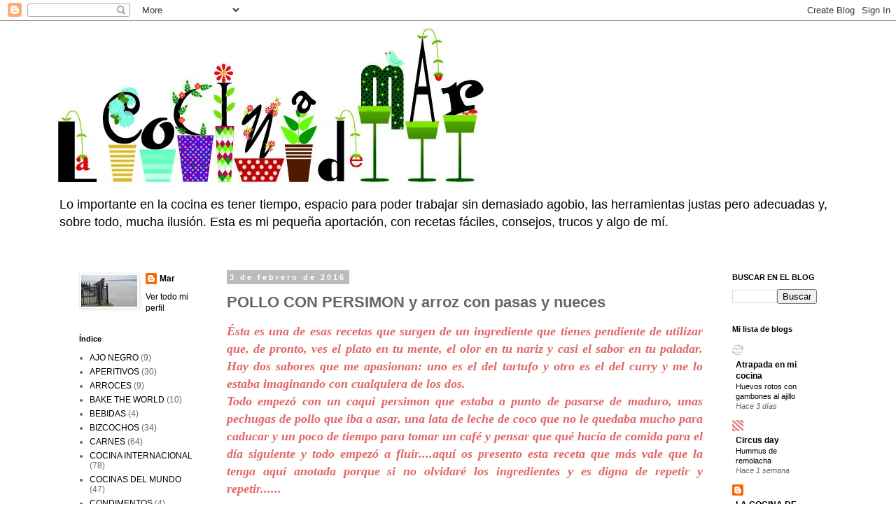

--- FILE ---
content_type: text/html; charset=UTF-8
request_url: https://la-cocina-de-mar.blogspot.com/2016/02/pollo-con-persimon-y-arroz-con-pasas-y.html
body_size: 22980
content:
<!DOCTYPE html>
<html class='v2' dir='ltr' lang='es'>
<head>
<link href='https://www.blogger.com/static/v1/widgets/335934321-css_bundle_v2.css' rel='stylesheet' type='text/css'/>
<meta content='width=1100' name='viewport'/>
<meta content='text/html; charset=UTF-8' http-equiv='Content-Type'/>
<meta content='blogger' name='generator'/>
<link href='https://la-cocina-de-mar.blogspot.com/favicon.ico' rel='icon' type='image/x-icon'/>
<link href='https://la-cocina-de-mar.blogspot.com/2016/02/pollo-con-persimon-y-arroz-con-pasas-y.html' rel='canonical'/>
<link rel="alternate" type="application/atom+xml" title="La cocina de Mar - Atom" href="https://la-cocina-de-mar.blogspot.com/feeds/posts/default" />
<link rel="alternate" type="application/rss+xml" title="La cocina de Mar - RSS" href="https://la-cocina-de-mar.blogspot.com/feeds/posts/default?alt=rss" />
<link rel="service.post" type="application/atom+xml" title="La cocina de Mar - Atom" href="https://www.blogger.com/feeds/4440486322239987465/posts/default" />

<link rel="alternate" type="application/atom+xml" title="La cocina de Mar - Atom" href="https://la-cocina-de-mar.blogspot.com/feeds/7722299570332003974/comments/default" />
<!--Can't find substitution for tag [blog.ieCssRetrofitLinks]-->
<link href='https://blogger.googleusercontent.com/img/b/R29vZ2xl/AVvXsEh9KIbb28nqUK2bRNtMgJvIKUd-SdSYHunBCd7aTuOUveaufyPuiDG4igLrkr_2Z3yBf1EmZIyoYiW0YXzkas5_s95i23MysVCTcu7S_YjL6CimjQA6ywfdzIGc6z0pC4yUC0-hxbB38Kog/s640/2015-12-04+pollo+persimon+2.jpg' rel='image_src'/>
<meta content='https://la-cocina-de-mar.blogspot.com/2016/02/pollo-con-persimon-y-arroz-con-pasas-y.html' property='og:url'/>
<meta content='POLLO CON PERSIMON y arroz con pasas y nueces' property='og:title'/>
<meta content=' Ésta es una de esas recetas que surgen de un ingrediente que tienes pendiente de utilizar que, de pronto, ves el plato en tu mente, el olor...' property='og:description'/>
<meta content='https://blogger.googleusercontent.com/img/b/R29vZ2xl/AVvXsEh9KIbb28nqUK2bRNtMgJvIKUd-SdSYHunBCd7aTuOUveaufyPuiDG4igLrkr_2Z3yBf1EmZIyoYiW0YXzkas5_s95i23MysVCTcu7S_YjL6CimjQA6ywfdzIGc6z0pC4yUC0-hxbB38Kog/w1200-h630-p-k-no-nu/2015-12-04+pollo+persimon+2.jpg' property='og:image'/>
<title>La cocina de Mar: POLLO CON PERSIMON y arroz con pasas y nueces</title>
<style id='page-skin-1' type='text/css'><!--
/*
-----------------------------------------------
Blogger Template Style
Name:     Simple
Designer: Blogger
URL:      www.blogger.com
----------------------------------------------- */
/* Content
----------------------------------------------- */
body {
font: normal normal 12px 'Trebuchet MS', Trebuchet, Verdana, sans-serif;
color: #666666;
background: #ffffff none repeat scroll top left;
padding: 0 0 0 0;
}
html body .region-inner {
min-width: 0;
max-width: 100%;
width: auto;
}
h2 {
font-size: 22px;
}
a:link {
text-decoration:none;
color: #000000;
}
a:visited {
text-decoration:none;
color: #000000;
}
a:hover {
text-decoration:underline;
color: #000000;
}
.body-fauxcolumn-outer .fauxcolumn-inner {
background: transparent none repeat scroll top left;
_background-image: none;
}
.body-fauxcolumn-outer .cap-top {
position: absolute;
z-index: 1;
height: 400px;
width: 100%;
}
.body-fauxcolumn-outer .cap-top .cap-left {
width: 100%;
background: transparent none repeat-x scroll top left;
_background-image: none;
}
.content-outer {
-moz-box-shadow: 0 0 0 rgba(0, 0, 0, .15);
-webkit-box-shadow: 0 0 0 rgba(0, 0, 0, .15);
-goog-ms-box-shadow: 0 0 0 #333333;
box-shadow: 0 0 0 rgba(0, 0, 0, .15);
margin-bottom: 1px;
}
.content-inner {
padding: 10px 40px;
}
.content-inner {
background-color: #ffffff;
}
/* Header
----------------------------------------------- */
.header-outer {
background: transparent none repeat-x scroll 0 -400px;
_background-image: none;
}
.Header h1 {
font: normal normal 40px 'Trebuchet MS',Trebuchet,Verdana,sans-serif;
color: #000000;
text-shadow: 0 0 0 rgba(0, 0, 0, .2);
}
.Header h1 a {
color: #000000;
}
.Header .description {
font-size: 18px;
color: #000000;
}
.header-inner .Header .titlewrapper {
padding: 22px 0;
}
.header-inner .Header .descriptionwrapper {
padding: 0 0;
}
/* Tabs
----------------------------------------------- */
.tabs-inner .section:first-child {
border-top: 0 solid #dddddd;
}
.tabs-inner .section:first-child ul {
margin-top: -1px;
border-top: 1px solid #dddddd;
border-left: 1px solid #dddddd;
border-right: 1px solid #dddddd;
}
.tabs-inner .widget ul {
background: transparent none repeat-x scroll 0 -800px;
_background-image: none;
border-bottom: 1px solid #dddddd;
margin-top: 0;
margin-left: -30px;
margin-right: -30px;
}
.tabs-inner .widget li a {
display: inline-block;
padding: .6em 1em;
font: normal normal 12px 'Trebuchet MS', Trebuchet, Verdana, sans-serif;
color: #000000;
border-left: 1px solid #ffffff;
border-right: 1px solid #dddddd;
}
.tabs-inner .widget li:first-child a {
border-left: none;
}
.tabs-inner .widget li.selected a, .tabs-inner .widget li a:hover {
color: #000000;
background-color: #eeeeee;
text-decoration: none;
}
/* Columns
----------------------------------------------- */
.main-outer {
border-top: 0 solid transparent;
}
.fauxcolumn-left-outer .fauxcolumn-inner {
border-right: 1px solid transparent;
}
.fauxcolumn-right-outer .fauxcolumn-inner {
border-left: 1px solid transparent;
}
/* Headings
----------------------------------------------- */
div.widget > h2,
div.widget h2.title {
margin: 0 0 1em 0;
font: normal bold 11px 'Trebuchet MS',Trebuchet,Verdana,sans-serif;
color: #000000;
}
/* Widgets
----------------------------------------------- */
.widget .zippy {
color: #999999;
text-shadow: 2px 2px 1px rgba(0, 0, 0, .1);
}
.widget .popular-posts ul {
list-style: none;
}
/* Posts
----------------------------------------------- */
h2.date-header {
font: normal bold 11px Arial, Tahoma, Helvetica, FreeSans, sans-serif;
}
.date-header span {
background-color: #bbbbbb;
color: #ffffff;
padding: 0.4em;
letter-spacing: 3px;
margin: inherit;
}
.main-inner {
padding-top: 35px;
padding-bottom: 65px;
}
.main-inner .column-center-inner {
padding: 0 0;
}
.main-inner .column-center-inner .section {
margin: 0 1em;
}
.post {
margin: 0 0 45px 0;
}
h3.post-title, .comments h4 {
font: normal bold 22px 'Trebuchet MS',Trebuchet,Verdana,sans-serif;
margin: .75em 0 0;
}
.post-body {
font-size: 110%;
line-height: 1.4;
position: relative;
}
.post-body img, .post-body .tr-caption-container, .Profile img, .Image img,
.BlogList .item-thumbnail img {
padding: 2px;
background: #ffffff;
border: 1px solid #eeeeee;
-moz-box-shadow: 1px 1px 5px rgba(0, 0, 0, .1);
-webkit-box-shadow: 1px 1px 5px rgba(0, 0, 0, .1);
box-shadow: 1px 1px 5px rgba(0, 0, 0, .1);
}
.post-body img, .post-body .tr-caption-container {
padding: 5px;
}
.post-body .tr-caption-container {
color: #666666;
}
.post-body .tr-caption-container img {
padding: 0;
background: transparent;
border: none;
-moz-box-shadow: 0 0 0 rgba(0, 0, 0, .1);
-webkit-box-shadow: 0 0 0 rgba(0, 0, 0, .1);
box-shadow: 0 0 0 rgba(0, 0, 0, .1);
}
.post-header {
margin: 0 0 1.5em;
line-height: 1.6;
font-size: 90%;
}
.post-footer {
margin: 20px -2px 0;
padding: 5px 10px;
color: #666666;
background-color: #eeeeee;
border-bottom: 1px solid #eeeeee;
line-height: 1.6;
font-size: 90%;
}
#comments .comment-author {
padding-top: 1.5em;
border-top: 1px solid transparent;
background-position: 0 1.5em;
}
#comments .comment-author:first-child {
padding-top: 0;
border-top: none;
}
.avatar-image-container {
margin: .2em 0 0;
}
#comments .avatar-image-container img {
border: 1px solid #eeeeee;
}
/* Comments
----------------------------------------------- */
.comments .comments-content .icon.blog-author {
background-repeat: no-repeat;
background-image: url([data-uri]);
}
.comments .comments-content .loadmore a {
border-top: 1px solid #999999;
border-bottom: 1px solid #999999;
}
.comments .comment-thread.inline-thread {
background-color: #eeeeee;
}
.comments .continue {
border-top: 2px solid #999999;
}
/* Accents
---------------------------------------------- */
.section-columns td.columns-cell {
border-left: 1px solid transparent;
}
.blog-pager {
background: transparent url(https://resources.blogblog.com/blogblog/data/1kt/simple/paging_dot.png) repeat-x scroll top center;
}
.blog-pager-older-link, .home-link,
.blog-pager-newer-link {
background-color: #ffffff;
padding: 5px;
}
.footer-outer {
border-top: 1px dashed #bbbbbb;
}
/* Mobile
----------------------------------------------- */
body.mobile  {
background-size: auto;
}
.mobile .body-fauxcolumn-outer {
background: transparent none repeat scroll top left;
}
.mobile .body-fauxcolumn-outer .cap-top {
background-size: 100% auto;
}
.mobile .content-outer {
-webkit-box-shadow: 0 0 3px rgba(0, 0, 0, .15);
box-shadow: 0 0 3px rgba(0, 0, 0, .15);
}
.mobile .tabs-inner .widget ul {
margin-left: 0;
margin-right: 0;
}
.mobile .post {
margin: 0;
}
.mobile .main-inner .column-center-inner .section {
margin: 0;
}
.mobile .date-header span {
padding: 0.1em 10px;
margin: 0 -10px;
}
.mobile h3.post-title {
margin: 0;
}
.mobile .blog-pager {
background: transparent none no-repeat scroll top center;
}
.mobile .footer-outer {
border-top: none;
}
.mobile .main-inner, .mobile .footer-inner {
background-color: #ffffff;
}
.mobile-index-contents {
color: #666666;
}
.mobile-link-button {
background-color: #000000;
}
.mobile-link-button a:link, .mobile-link-button a:visited {
color: #ffffff;
}
.mobile .tabs-inner .section:first-child {
border-top: none;
}
.mobile .tabs-inner .PageList .widget-content {
background-color: #eeeeee;
color: #000000;
border-top: 1px solid #dddddd;
border-bottom: 1px solid #dddddd;
}
.mobile .tabs-inner .PageList .widget-content .pagelist-arrow {
border-left: 1px solid #dddddd;
}

--></style>
<style id='template-skin-1' type='text/css'><!--
body {
min-width: 1194px;
}
.content-outer, .content-fauxcolumn-outer, .region-inner {
min-width: 1194px;
max-width: 1194px;
_width: 1194px;
}
.main-inner .columns {
padding-left: 229px;
padding-right: 181px;
}
.main-inner .fauxcolumn-center-outer {
left: 229px;
right: 181px;
/* IE6 does not respect left and right together */
_width: expression(this.parentNode.offsetWidth -
parseInt("229px") -
parseInt("181px") + 'px');
}
.main-inner .fauxcolumn-left-outer {
width: 229px;
}
.main-inner .fauxcolumn-right-outer {
width: 181px;
}
.main-inner .column-left-outer {
width: 229px;
right: 100%;
margin-left: -229px;
}
.main-inner .column-right-outer {
width: 181px;
margin-right: -181px;
}
#layout {
min-width: 0;
}
#layout .content-outer {
min-width: 0;
width: 800px;
}
#layout .region-inner {
min-width: 0;
width: auto;
}
body#layout div.add_widget {
padding: 8px;
}
body#layout div.add_widget a {
margin-left: 32px;
}
--></style>
<link href='https://www.blogger.com/dyn-css/authorization.css?targetBlogID=4440486322239987465&amp;zx=08b62eba-c45b-44e3-a829-1f8255bc74ed' media='none' onload='if(media!=&#39;all&#39;)media=&#39;all&#39;' rel='stylesheet'/><noscript><link href='https://www.blogger.com/dyn-css/authorization.css?targetBlogID=4440486322239987465&amp;zx=08b62eba-c45b-44e3-a829-1f8255bc74ed' rel='stylesheet'/></noscript>
<meta name='google-adsense-platform-account' content='ca-host-pub-1556223355139109'/>
<meta name='google-adsense-platform-domain' content='blogspot.com'/>

<link rel="stylesheet" href="https://fonts.googleapis.com/css2?display=swap&family=Merienda&family=The+Girl+Next+Door&family=Syncopate&family=Spartan"></head>
<body class='loading variant-simplysimple'>
<div class='navbar section' id='navbar' name='Barra de navegación'><div class='widget Navbar' data-version='1' id='Navbar1'><script type="text/javascript">
    function setAttributeOnload(object, attribute, val) {
      if(window.addEventListener) {
        window.addEventListener('load',
          function(){ object[attribute] = val; }, false);
      } else {
        window.attachEvent('onload', function(){ object[attribute] = val; });
      }
    }
  </script>
<div id="navbar-iframe-container"></div>
<script type="text/javascript" src="https://apis.google.com/js/platform.js"></script>
<script type="text/javascript">
      gapi.load("gapi.iframes:gapi.iframes.style.bubble", function() {
        if (gapi.iframes && gapi.iframes.getContext) {
          gapi.iframes.getContext().openChild({
              url: 'https://www.blogger.com/navbar/4440486322239987465?po\x3d7722299570332003974\x26origin\x3dhttps://la-cocina-de-mar.blogspot.com',
              where: document.getElementById("navbar-iframe-container"),
              id: "navbar-iframe"
          });
        }
      });
    </script><script type="text/javascript">
(function() {
var script = document.createElement('script');
script.type = 'text/javascript';
script.src = '//pagead2.googlesyndication.com/pagead/js/google_top_exp.js';
var head = document.getElementsByTagName('head')[0];
if (head) {
head.appendChild(script);
}})();
</script>
</div></div>
<div class='body-fauxcolumns'>
<div class='fauxcolumn-outer body-fauxcolumn-outer'>
<div class='cap-top'>
<div class='cap-left'></div>
<div class='cap-right'></div>
</div>
<div class='fauxborder-left'>
<div class='fauxborder-right'></div>
<div class='fauxcolumn-inner'>
</div>
</div>
<div class='cap-bottom'>
<div class='cap-left'></div>
<div class='cap-right'></div>
</div>
</div>
</div>
<div class='content'>
<div class='content-fauxcolumns'>
<div class='fauxcolumn-outer content-fauxcolumn-outer'>
<div class='cap-top'>
<div class='cap-left'></div>
<div class='cap-right'></div>
</div>
<div class='fauxborder-left'>
<div class='fauxborder-right'></div>
<div class='fauxcolumn-inner'>
</div>
</div>
<div class='cap-bottom'>
<div class='cap-left'></div>
<div class='cap-right'></div>
</div>
</div>
</div>
<div class='content-outer'>
<div class='content-cap-top cap-top'>
<div class='cap-left'></div>
<div class='cap-right'></div>
</div>
<div class='fauxborder-left content-fauxborder-left'>
<div class='fauxborder-right content-fauxborder-right'></div>
<div class='content-inner'>
<header>
<div class='header-outer'>
<div class='header-cap-top cap-top'>
<div class='cap-left'></div>
<div class='cap-right'></div>
</div>
<div class='fauxborder-left header-fauxborder-left'>
<div class='fauxborder-right header-fauxborder-right'></div>
<div class='region-inner header-inner'>
<div class='header section' id='header' name='Cabecera'><div class='widget Header' data-version='1' id='Header1'>
<div id='header-inner'>
<a href='https://la-cocina-de-mar.blogspot.com/' style='display: block'>
<img alt='La cocina de Mar' height='231px; ' id='Header1_headerimg' src='https://blogger.googleusercontent.com/img/b/R29vZ2xl/AVvXsEioLQ-9DYGAxoSEsBgyj8begd-gDM4eE1YBTiztigKr_DvDnvpq0vadvXJ6P5G3gIx4gx_TliggyZIxeWR48amlj5m5C4hNOprFh80G0fMd5eqv7u6a3B2UHbTAkspnBRugajea4IkuEvUr/s1600/LOGO+MAR+-+ACIBECHERIA.jpg' style='display: block' width='608px; '/>
</a>
<div class='descriptionwrapper'>
<p class='description'><span>Lo importante en la cocina es tener tiempo, espacio para poder trabajar sin demasiado agobio, las herramientas justas pero adecuadas y, sobre todo, mucha ilusión. Esta es mi pequeña aportación, con recetas fáciles, consejos, trucos y algo de mí.</span></p>
</div>
</div>
</div></div>
</div>
</div>
<div class='header-cap-bottom cap-bottom'>
<div class='cap-left'></div>
<div class='cap-right'></div>
</div>
</div>
</header>
<div class='tabs-outer'>
<div class='tabs-cap-top cap-top'>
<div class='cap-left'></div>
<div class='cap-right'></div>
</div>
<div class='fauxborder-left tabs-fauxborder-left'>
<div class='fauxborder-right tabs-fauxborder-right'></div>
<div class='region-inner tabs-inner'>
<div class='tabs no-items section' id='crosscol' name='Multicolumnas'></div>
<div class='tabs no-items section' id='crosscol-overflow' name='Cross-Column 2'></div>
</div>
</div>
<div class='tabs-cap-bottom cap-bottom'>
<div class='cap-left'></div>
<div class='cap-right'></div>
</div>
</div>
<div class='main-outer'>
<div class='main-cap-top cap-top'>
<div class='cap-left'></div>
<div class='cap-right'></div>
</div>
<div class='fauxborder-left main-fauxborder-left'>
<div class='fauxborder-right main-fauxborder-right'></div>
<div class='region-inner main-inner'>
<div class='columns fauxcolumns'>
<div class='fauxcolumn-outer fauxcolumn-center-outer'>
<div class='cap-top'>
<div class='cap-left'></div>
<div class='cap-right'></div>
</div>
<div class='fauxborder-left'>
<div class='fauxborder-right'></div>
<div class='fauxcolumn-inner'>
</div>
</div>
<div class='cap-bottom'>
<div class='cap-left'></div>
<div class='cap-right'></div>
</div>
</div>
<div class='fauxcolumn-outer fauxcolumn-left-outer'>
<div class='cap-top'>
<div class='cap-left'></div>
<div class='cap-right'></div>
</div>
<div class='fauxborder-left'>
<div class='fauxborder-right'></div>
<div class='fauxcolumn-inner'>
</div>
</div>
<div class='cap-bottom'>
<div class='cap-left'></div>
<div class='cap-right'></div>
</div>
</div>
<div class='fauxcolumn-outer fauxcolumn-right-outer'>
<div class='cap-top'>
<div class='cap-left'></div>
<div class='cap-right'></div>
</div>
<div class='fauxborder-left'>
<div class='fauxborder-right'></div>
<div class='fauxcolumn-inner'>
</div>
</div>
<div class='cap-bottom'>
<div class='cap-left'></div>
<div class='cap-right'></div>
</div>
</div>
<!-- corrects IE6 width calculation -->
<div class='columns-inner'>
<div class='column-center-outer'>
<div class='column-center-inner'>
<div class='main section' id='main' name='Principal'><div class='widget Blog' data-version='1' id='Blog1'>
<div class='blog-posts hfeed'>

          <div class="date-outer">
        
<h2 class='date-header'><span>3 de febrero de 2016</span></h2>

          <div class="date-posts">
        
<div class='post-outer'>
<div class='post hentry uncustomized-post-template' itemprop='blogPost' itemscope='itemscope' itemtype='http://schema.org/BlogPosting'>
<meta content='https://blogger.googleusercontent.com/img/b/R29vZ2xl/AVvXsEh9KIbb28nqUK2bRNtMgJvIKUd-SdSYHunBCd7aTuOUveaufyPuiDG4igLrkr_2Z3yBf1EmZIyoYiW0YXzkas5_s95i23MysVCTcu7S_YjL6CimjQA6ywfdzIGc6z0pC4yUC0-hxbB38Kog/s640/2015-12-04+pollo+persimon+2.jpg' itemprop='image_url'/>
<meta content='4440486322239987465' itemprop='blogId'/>
<meta content='7722299570332003974' itemprop='postId'/>
<a name='7722299570332003974'></a>
<h3 class='post-title entry-title' itemprop='name'>
POLLO CON PERSIMON y arroz con pasas y nueces
</h3>
<div class='post-header'>
<div class='post-header-line-1'></div>
</div>
<div class='post-body entry-content' id='post-body-7722299570332003974' itemprop='description articleBody'>
<div class="separator" style="clear: both; text-align: justify;">
<b><i><span style="color: #e06666; font-family: &quot;georgia&quot; , &quot;times new roman&quot; , serif; font-size: large;">Ésta es una de esas recetas que surgen de un ingrediente que tienes pendiente de utilizar que, de pronto, ves el plato en tu mente, el olor en tu nariz&nbsp;</span><span style="color: #e06666; font-family: &quot;georgia&quot; , &quot;times new roman&quot; , serif; font-size: large;">y casi el sabor en tu paladar. Hay</span></i></b><b><i><span style="font-size: large;"><span style="color: #e06666; font-family: &quot;georgia&quot; , &quot;times new roman&quot; , serif;">&nbsp;</span><span style="color: #e06666; font-family: &quot;georgia&quot; , &quot;times new roman&quot; , serif;">dos sabores que me apasionan: uno es el del tartufo y otro es el del curry y me lo estaba imaginando con cualquiera de los dos.</span></span></i></b></div>
<div class="separator" style="clear: both; text-align: justify;">
<b><i><span style="color: #e06666; font-family: &quot;georgia&quot; , &quot;times new roman&quot; , serif; font-size: large;">Todo empezó con un caqui persimon que estaba a punto de pasarse de maduro, unas pechugas de pollo que iba a asar, una lata de leche de coco que no le quedaba mucho para caducar y un poco de tiempo para tomar un café y pensar que qué hacía de comida para el día siguiente y todo empezó a fluir....aquí os presento esta receta que más vale que la tenga aquí anotada porque si no olvidaré los ingredientes y es digna de repetir y repetir......</span></i></b></div>
<div class="separator" style="clear: both; text-align: justify;">
<span style="font-family: &quot;georgia&quot; , &quot;times new roman&quot; , serif; font-size: large;"><br /></span></div>
<div style="text-align: center;">
<a href="https://blogger.googleusercontent.com/img/b/R29vZ2xl/AVvXsEh9KIbb28nqUK2bRNtMgJvIKUd-SdSYHunBCd7aTuOUveaufyPuiDG4igLrkr_2Z3yBf1EmZIyoYiW0YXzkas5_s95i23MysVCTcu7S_YjL6CimjQA6ywfdzIGc6z0pC4yUC0-hxbB38Kog/s1600/2015-12-04+pollo+persimon+2.jpg" imageanchor="1" style="margin-left: 1em; margin-right: 1em;"><span style="font-family: &quot;georgia&quot; , &quot;times new roman&quot; , serif; font-size: large;"><img border="0" height="640" src="https://blogger.googleusercontent.com/img/b/R29vZ2xl/AVvXsEh9KIbb28nqUK2bRNtMgJvIKUd-SdSYHunBCd7aTuOUveaufyPuiDG4igLrkr_2Z3yBf1EmZIyoYiW0YXzkas5_s95i23MysVCTcu7S_YjL6CimjQA6ywfdzIGc6z0pC4yUC0-hxbB38Kog/s640/2015-12-04+pollo+persimon+2.jpg" width="640" /></span></a></div>
<br />
<div class="" style="clear: both; text-align: justify;">
<span style="font-family: &quot;georgia&quot; , &quot;times new roman&quot; , serif; font-size: large;"><b>Ingredientes para el guiso: </b>2 pechugas de pollo deshuesadas, 1 cebolleta,&nbsp;</span><span style="font-family: &quot;georgia&quot; , &quot;times new roman&quot; , serif; font-size: large;">&nbsp;1 tomate pequeño pelado y cortado en cuadraditos&nbsp;</span><span style="font-size: large;"><i style="font-family: Georgia, 'Times New Roman', serif;">-brunoisse-</i><span style="font-family: &quot;georgia&quot; , &quot;times new roman&quot; , serif;">&nbsp;</span></span><span style="font-family: &quot;georgia&quot; , &quot;times new roman&quot; , serif; font-size: large;">1 caqui persimon grande, 1 lata de leche de coco&nbsp;</span><span style="font-family: &quot;georgia&quot; , &quot;times new roman&quot; , serif; font-size: large;">y una cucharadita de curry en polvo.</span></div>
<div class="" style="clear: both; text-align: justify;">
<span style="font-family: &quot;georgia&quot; , &quot;times new roman&quot; , serif; font-size: large;"><br /></span></div>
<div class="" style="clear: both; text-align: justify;">
<span style="font-family: &quot;georgia&quot; , &quot;times new roman&quot; , serif; font-size: large;"><b>Ingredientes para el arroz: </b>200 grs de arroz largo, 3 dientes de ajo pelados y cortados en láminas, un puñado de pasas sultanas y de pasas rubias y un puñado de nueces peladas.. podría ser unos 50 grs de cada, 3 cucharadas soperas de aceite de oliva. Si tenéis caldo de pollo para cocer el arroz...fantástico; si no...con una pastilla de caldo de pollo concentrado estupendo y si no...pues agua con una cucharadita de sal.</span></div>
<div class="" style="clear: both; text-align: justify;">
<span style="font-family: &quot;georgia&quot; , &quot;times new roman&quot; , serif; font-size: large;"><br /></span></div>
<div class="separator" style="clear: both; text-align: center;">
<a href="https://blogger.googleusercontent.com/img/b/R29vZ2xl/AVvXsEhKUa_FY06aY2o_TXRWQsAumGuL_yrFwR-iVaRvJn6xqgMp-XBZRhtMIw_XTwNK0UQIPJUTfCWnODJBOYgWmgr4UH_5rayP0FpxA9rULrPXlZCWoT47LwVic4gvNS8ZAzJwv67yQEsRBYtb/s1600/2015-12-04+pollo+persimon+1.jpg" imageanchor="1" style="margin-left: 1em; margin-right: 1em;"><span style="font-family: &quot;georgia&quot; , &quot;times new roman&quot; , serif; font-size: large;"><img border="0" height="640" src="https://blogger.googleusercontent.com/img/b/R29vZ2xl/AVvXsEhKUa_FY06aY2o_TXRWQsAumGuL_yrFwR-iVaRvJn6xqgMp-XBZRhtMIw_XTwNK0UQIPJUTfCWnODJBOYgWmgr4UH_5rayP0FpxA9rULrPXlZCWoT47LwVic4gvNS8ZAzJwv67yQEsRBYtb/s640/2015-12-04+pollo+persimon+1.jpg" width="640" /></span></a></div>
<div class="" style="clear: both; text-align: justify;">
<span style="font-family: &quot;georgia&quot; , &quot;times new roman&quot; , serif; font-size: large;"><br /></span></div>
<div class="" style="clear: both; text-align: justify;">
<span style="font-family: &quot;georgia&quot; , &quot;times new roman&quot; , serif; font-size: large;"><b>Preparación del guiso: </b>Se empieza con las pechugas de pollo que cortaremos en trozos de "bocado" más bien cuadrados, lo mismo haremos con el persimon; el tomate y la cebolleta en brunoisse. Una vez preparado ésto, se rehoga la cebolleta y, cuando pierda volumen, el tomate. Cuando esté todo bien rehogado -unos cinco minutos-, se sofríe el pollo, que se habrá salado previamente, y cuando empiece a dorar un poco se añade el persimon para que vaya sofriendo con el pollo, Cuando el persimon pierda un poco su textura se echa la cucharadita de curry y se vierte el contenido de la lata de leche de coco. Se remueve bien y se deja cocer a fuego muy lento durante un rato hasta que se unifiquen los sabores y la salsa coja un poco de consistencia.</span></div>
<div class="" style="clear: both; text-align: justify;">
<span style="font-family: &quot;georgia&quot; , &quot;times new roman&quot; , serif; font-size: large;"><br /></span></div>
<div class="" style="clear: both; text-align: justify;">
<span style="font-family: &quot;georgia&quot; , &quot;times new roman&quot; , serif; font-size: large;"><b>Preparación del arroz: </b>Se calienta el aceite y se rehogan los 3 dientes de ajo. Cuando empiecen a dorarse se vuelca el arroz de golpe y se le da una vuelta rápida -este es el momento de echar la pastilla de caldo si se ha optado por ello-; se añaden las pasas y las nueces y se vierte el líquido que se haya elegido y que ya estará medido (doble de liquido que de arroz).Llevamos a ebullición y cuando empiece a hervir ponemos a fuego lento (potencia 2-3 de 12) y tapamos. No se destapa en ningún momento hasta que hayan pasado 20 minutos. Si se ha bajado la temperatura como digo, el arroz quedará en su punto.</span></div>
<div class="" style="clear: both; text-align: justify;">
<span style="font-family: &quot;georgia&quot; , &quot;times new roman&quot; , serif; font-size: large;"><br /></span></div>
<div class="separator" style="clear: both; text-align: center;">
<a href="https://blogger.googleusercontent.com/img/b/R29vZ2xl/AVvXsEgKyCfLT-OqDGbzLcYIUH-LIf9JFYYXwyoQIM_d2Phn5KfoTzMS9CYfuiZJCTEyPPOPGDgHA9ZJoEiA_hAQQHLWpTbpPAsSmM5uqSrtMZwKB8Rrmq3mjGSQwq5ttcYh1sikxWfIgfjThIYR/s1600/IMG_4134.JPG" imageanchor="1" style="margin-left: 1em; margin-right: 1em;"><span style="font-family: &quot;georgia&quot; , &quot;times new roman&quot; , serif; font-size: large;"><img border="0" height="400" src="https://blogger.googleusercontent.com/img/b/R29vZ2xl/AVvXsEgKyCfLT-OqDGbzLcYIUH-LIf9JFYYXwyoQIM_d2Phn5KfoTzMS9CYfuiZJCTEyPPOPGDgHA9ZJoEiA_hAQQHLWpTbpPAsSmM5uqSrtMZwKB8Rrmq3mjGSQwq5ttcYh1sikxWfIgfjThIYR/s400/IMG_4134.JPG" width="400" /></span></a></div>
<br />
<div class="separator" style="clear: both; text-align: center;">
</div>
<br />
<div class="separator" style="clear: both; text-align: center;">
</div>
<div class="" style="clear: both; text-align: justify;">
<span style="font-family: &quot;georgia&quot; , &quot;times new roman&quot; , serif; font-size: large;"><b>Notas:</b> En casa gusta el sabor de ajo frito en el arroz y suelo echar más cantidad pero con los 3 dientes es suficiente.&nbsp;</span></div>
<div class="" style="clear: both; text-align: justify;">
<span style="font-family: &quot;georgia&quot; , &quot;times new roman&quot; , serif; font-size: large;">Os aseguro que la combinación de este pollo guisado con este arroz es perfecta.</span></div>
<br />
<div style='clear: both;'></div>
</div>
<div class='post-footer'>
<div class='post-footer-line post-footer-line-1'>
<span class='post-author vcard'>
Publicado por
<span class='fn' itemprop='author' itemscope='itemscope' itemtype='http://schema.org/Person'>
<meta content='https://www.blogger.com/profile/04091062811614236663' itemprop='url'/>
<a class='g-profile' href='https://www.blogger.com/profile/04091062811614236663' rel='author' title='author profile'>
<span itemprop='name'>Mar</span>
</a>
</span>
</span>
<span class='post-timestamp'>
en
<meta content='https://la-cocina-de-mar.blogspot.com/2016/02/pollo-con-persimon-y-arroz-con-pasas-y.html' itemprop='url'/>
<a class='timestamp-link' href='https://la-cocina-de-mar.blogspot.com/2016/02/pollo-con-persimon-y-arroz-con-pasas-y.html' rel='bookmark' title='permanent link'><abbr class='published' itemprop='datePublished' title='2016-02-03T01:02:00+01:00'>1:02</abbr></a>
</span>
<span class='post-comment-link'>
</span>
<span class='post-icons'>
<span class='item-action'>
<a href='https://www.blogger.com/email-post/4440486322239987465/7722299570332003974' title='Enviar entrada por correo electrónico'>
<img alt='' class='icon-action' height='13' src='https://resources.blogblog.com/img/icon18_email.gif' width='18'/>
</a>
</span>
<span class='item-control blog-admin pid-647354381'>
<a href='https://www.blogger.com/post-edit.g?blogID=4440486322239987465&postID=7722299570332003974&from=pencil' title='Editar entrada'>
<img alt='' class='icon-action' height='18' src='https://resources.blogblog.com/img/icon18_edit_allbkg.gif' width='18'/>
</a>
</span>
</span>
<div class='post-share-buttons goog-inline-block'>
<a class='goog-inline-block share-button sb-email' href='https://www.blogger.com/share-post.g?blogID=4440486322239987465&postID=7722299570332003974&target=email' target='_blank' title='Enviar por correo electrónico'><span class='share-button-link-text'>Enviar por correo electrónico</span></a><a class='goog-inline-block share-button sb-blog' href='https://www.blogger.com/share-post.g?blogID=4440486322239987465&postID=7722299570332003974&target=blog' onclick='window.open(this.href, "_blank", "height=270,width=475"); return false;' target='_blank' title='Escribe un blog'><span class='share-button-link-text'>Escribe un blog</span></a><a class='goog-inline-block share-button sb-twitter' href='https://www.blogger.com/share-post.g?blogID=4440486322239987465&postID=7722299570332003974&target=twitter' target='_blank' title='Compartir en X'><span class='share-button-link-text'>Compartir en X</span></a><a class='goog-inline-block share-button sb-facebook' href='https://www.blogger.com/share-post.g?blogID=4440486322239987465&postID=7722299570332003974&target=facebook' onclick='window.open(this.href, "_blank", "height=430,width=640"); return false;' target='_blank' title='Compartir con Facebook'><span class='share-button-link-text'>Compartir con Facebook</span></a><a class='goog-inline-block share-button sb-pinterest' href='https://www.blogger.com/share-post.g?blogID=4440486322239987465&postID=7722299570332003974&target=pinterest' target='_blank' title='Compartir en Pinterest'><span class='share-button-link-text'>Compartir en Pinterest</span></a>
</div>
</div>
<div class='post-footer-line post-footer-line-2'>
<span class='post-labels'>
Etiquetas:
<a href='https://la-cocina-de-mar.blogspot.com/search/label/ARROCES' rel='tag'>ARROCES</a>,
<a href='https://la-cocina-de-mar.blogspot.com/search/label/CARNES' rel='tag'>CARNES</a>,
<a href='https://la-cocina-de-mar.blogspot.com/search/label/COCINA%20INTERNACIONAL' rel='tag'>COCINA INTERNACIONAL</a>,
<a href='https://la-cocina-de-mar.blogspot.com/search/label/GUISOS' rel='tag'>GUISOS</a>
</span>
</div>
<div class='post-footer-line post-footer-line-3'>
<span class='post-location'>
</span>
</div>
</div>
</div>
<div class='comments' id='comments'>
<a name='comments'></a>
<h4>4 comentarios:</h4>
<div class='comments-content'>
<script async='async' src='' type='text/javascript'></script>
<script type='text/javascript'>
    (function() {
      var items = null;
      var msgs = null;
      var config = {};

// <![CDATA[
      var cursor = null;
      if (items && items.length > 0) {
        cursor = parseInt(items[items.length - 1].timestamp) + 1;
      }

      var bodyFromEntry = function(entry) {
        var text = (entry &&
                    ((entry.content && entry.content.$t) ||
                     (entry.summary && entry.summary.$t))) ||
            '';
        if (entry && entry.gd$extendedProperty) {
          for (var k in entry.gd$extendedProperty) {
            if (entry.gd$extendedProperty[k].name == 'blogger.contentRemoved') {
              return '<span class="deleted-comment">' + text + '</span>';
            }
          }
        }
        return text;
      }

      var parse = function(data) {
        cursor = null;
        var comments = [];
        if (data && data.feed && data.feed.entry) {
          for (var i = 0, entry; entry = data.feed.entry[i]; i++) {
            var comment = {};
            // comment ID, parsed out of the original id format
            var id = /blog-(\d+).post-(\d+)/.exec(entry.id.$t);
            comment.id = id ? id[2] : null;
            comment.body = bodyFromEntry(entry);
            comment.timestamp = Date.parse(entry.published.$t) + '';
            if (entry.author && entry.author.constructor === Array) {
              var auth = entry.author[0];
              if (auth) {
                comment.author = {
                  name: (auth.name ? auth.name.$t : undefined),
                  profileUrl: (auth.uri ? auth.uri.$t : undefined),
                  avatarUrl: (auth.gd$image ? auth.gd$image.src : undefined)
                };
              }
            }
            if (entry.link) {
              if (entry.link[2]) {
                comment.link = comment.permalink = entry.link[2].href;
              }
              if (entry.link[3]) {
                var pid = /.*comments\/default\/(\d+)\?.*/.exec(entry.link[3].href);
                if (pid && pid[1]) {
                  comment.parentId = pid[1];
                }
              }
            }
            comment.deleteclass = 'item-control blog-admin';
            if (entry.gd$extendedProperty) {
              for (var k in entry.gd$extendedProperty) {
                if (entry.gd$extendedProperty[k].name == 'blogger.itemClass') {
                  comment.deleteclass += ' ' + entry.gd$extendedProperty[k].value;
                } else if (entry.gd$extendedProperty[k].name == 'blogger.displayTime') {
                  comment.displayTime = entry.gd$extendedProperty[k].value;
                }
              }
            }
            comments.push(comment);
          }
        }
        return comments;
      };

      var paginator = function(callback) {
        if (hasMore()) {
          var url = config.feed + '?alt=json&v=2&orderby=published&reverse=false&max-results=50';
          if (cursor) {
            url += '&published-min=' + new Date(cursor).toISOString();
          }
          window.bloggercomments = function(data) {
            var parsed = parse(data);
            cursor = parsed.length < 50 ? null
                : parseInt(parsed[parsed.length - 1].timestamp) + 1
            callback(parsed);
            window.bloggercomments = null;
          }
          url += '&callback=bloggercomments';
          var script = document.createElement('script');
          script.type = 'text/javascript';
          script.src = url;
          document.getElementsByTagName('head')[0].appendChild(script);
        }
      };
      var hasMore = function() {
        return !!cursor;
      };
      var getMeta = function(key, comment) {
        if ('iswriter' == key) {
          var matches = !!comment.author
              && comment.author.name == config.authorName
              && comment.author.profileUrl == config.authorUrl;
          return matches ? 'true' : '';
        } else if ('deletelink' == key) {
          return config.baseUri + '/comment/delete/'
               + config.blogId + '/' + comment.id;
        } else if ('deleteclass' == key) {
          return comment.deleteclass;
        }
        return '';
      };

      var replybox = null;
      var replyUrlParts = null;
      var replyParent = undefined;

      var onReply = function(commentId, domId) {
        if (replybox == null) {
          // lazily cache replybox, and adjust to suit this style:
          replybox = document.getElementById('comment-editor');
          if (replybox != null) {
            replybox.height = '250px';
            replybox.style.display = 'block';
            replyUrlParts = replybox.src.split('#');
          }
        }
        if (replybox && (commentId !== replyParent)) {
          replybox.src = '';
          document.getElementById(domId).insertBefore(replybox, null);
          replybox.src = replyUrlParts[0]
              + (commentId ? '&parentID=' + commentId : '')
              + '#' + replyUrlParts[1];
          replyParent = commentId;
        }
      };

      var hash = (window.location.hash || '#').substring(1);
      var startThread, targetComment;
      if (/^comment-form_/.test(hash)) {
        startThread = hash.substring('comment-form_'.length);
      } else if (/^c[0-9]+$/.test(hash)) {
        targetComment = hash.substring(1);
      }

      // Configure commenting API:
      var configJso = {
        'maxDepth': config.maxThreadDepth
      };
      var provider = {
        'id': config.postId,
        'data': items,
        'loadNext': paginator,
        'hasMore': hasMore,
        'getMeta': getMeta,
        'onReply': onReply,
        'rendered': true,
        'initComment': targetComment,
        'initReplyThread': startThread,
        'config': configJso,
        'messages': msgs
      };

      var render = function() {
        if (window.goog && window.goog.comments) {
          var holder = document.getElementById('comment-holder');
          window.goog.comments.render(holder, provider);
        }
      };

      // render now, or queue to render when library loads:
      if (window.goog && window.goog.comments) {
        render();
      } else {
        window.goog = window.goog || {};
        window.goog.comments = window.goog.comments || {};
        window.goog.comments.loadQueue = window.goog.comments.loadQueue || [];
        window.goog.comments.loadQueue.push(render);
      }
    })();
// ]]>
  </script>
<div id='comment-holder'>
<div class="comment-thread toplevel-thread"><ol id="top-ra"><li class="comment" id="c3555687039554279366"><div class="avatar-image-container"><img src="//3.bp.blogspot.com/-RgFj4BF2kVo/Y8_93URMRyI/AAAAAAAA1gU/B7GVSMuSZoAtbQGuMjZzSUluZF5kQ9DygCK4BGAYYCw/s35/Pepi.PNG" alt=""/></div><div class="comment-block"><div class="comment-header"><cite class="user"><a href="https://www.blogger.com/profile/08867177932968703215" rel="nofollow">Sopa de Sopa (Pepi)</a></cite><span class="icon user "></span><span class="datetime secondary-text"><a rel="nofollow" href="https://la-cocina-de-mar.blogspot.com/2016/02/pollo-con-persimon-y-arroz-con-pasas-y.html?showComment=1454586364261#c3555687039554279366">4 de febrero de 2016 a las 12:46</a></span></div><p class="comment-content">Has conseguido una mezcla de sabores explosivos!! Me ha encantado la combinación..</p><span class="comment-actions secondary-text"><a class="comment-reply" target="_self" data-comment-id="3555687039554279366">Responder</a><span class="item-control blog-admin blog-admin pid-818083102"><a target="_self" href="https://www.blogger.com/comment/delete/4440486322239987465/3555687039554279366">Eliminar</a></span></span></div><div class="comment-replies"><div id="c3555687039554279366-rt" class="comment-thread inline-thread"><span class="thread-toggle thread-expanded"><span class="thread-arrow"></span><span class="thread-count"><a target="_self">Respuestas</a></span></span><ol id="c3555687039554279366-ra" class="thread-chrome thread-expanded"><div><li class="comment" id="c861751811695663808"><div class="avatar-image-container"><img src="//4.bp.blogspot.com/-pnGfw-X_mI8/ZP-BJvkInjI/AAAAAAAAJIg/qVwCVlq4LQ0Ta4NgTec5KBJ50MqjHP0LQCK4BGAYYCw/s35/*" alt=""/></div><div class="comment-block"><div class="comment-header"><cite class="user"><a href="https://www.blogger.com/profile/04091062811614236663" rel="nofollow">Mar</a></cite><span class="icon user blog-author"></span><span class="datetime secondary-text"><a rel="nofollow" href="https://la-cocina-de-mar.blogspot.com/2016/02/pollo-con-persimon-y-arroz-con-pasas-y.html?showComment=1454612392384#c861751811695663808">4 de febrero de 2016 a las 19:59</a></span></div><p class="comment-content">No dudes en hacerlo, te sorprenderá.<br>Bsss<br></p><span class="comment-actions secondary-text"><span class="item-control blog-admin blog-admin pid-647354381"><a target="_self" href="https://www.blogger.com/comment/delete/4440486322239987465/861751811695663808">Eliminar</a></span></span></div><div class="comment-replies"><div id="c861751811695663808-rt" class="comment-thread inline-thread hidden"><span class="thread-toggle thread-expanded"><span class="thread-arrow"></span><span class="thread-count"><a target="_self">Respuestas</a></span></span><ol id="c861751811695663808-ra" class="thread-chrome thread-expanded"><div></div><div id="c861751811695663808-continue" class="continue"><a class="comment-reply" target="_self" data-comment-id="861751811695663808">Responder</a></div></ol></div></div><div class="comment-replybox-single" id="c861751811695663808-ce"></div></li></div><div id="c3555687039554279366-continue" class="continue"><a class="comment-reply" target="_self" data-comment-id="3555687039554279366">Responder</a></div></ol></div></div><div class="comment-replybox-single" id="c3555687039554279366-ce"></div></li><li class="comment" id="c7395205122532203387"><div class="avatar-image-container"><img src="//blogger.googleusercontent.com/img/b/R29vZ2xl/AVvXsEg26RTlU5KgLzpYRYiHX3LaBxzj1Tx-dr7BmB1WiDV4UjcnJpJgVEUpgbRw2N6xIlZR97Ep5mfPzLnX0nqPXkYRTyBPY7PQsiHOqurGr0ffQuDUBRJg-PN9c3Zja_pEe38/s45-c/perfil3.jpg" alt=""/></div><div class="comment-block"><div class="comment-header"><cite class="user"><a href="https://www.blogger.com/profile/14570183368529527913" rel="nofollow">Nathalia</a></cite><span class="icon user "></span><span class="datetime secondary-text"><a rel="nofollow" href="https://la-cocina-de-mar.blogspot.com/2016/02/pollo-con-persimon-y-arroz-con-pasas-y.html?showComment=1454688236753#c7395205122532203387">5 de febrero de 2016 a las 17:03</a></span></div><p class="comment-content">Que bueno tiene que estar esto, Mar. Me fascina mezclar pollo con algo de fruta, creo que queda muy rico. El toque de coco lo hace muy oriental y me encanta. <br>Muy buena combinación con ese arrocito.<br>Un abrazo y buen fin de semana.</p><span class="comment-actions secondary-text"><a class="comment-reply" target="_self" data-comment-id="7395205122532203387">Responder</a><span class="item-control blog-admin blog-admin pid-903112711"><a target="_self" href="https://www.blogger.com/comment/delete/4440486322239987465/7395205122532203387">Eliminar</a></span></span></div><div class="comment-replies"><div id="c7395205122532203387-rt" class="comment-thread inline-thread hidden"><span class="thread-toggle thread-expanded"><span class="thread-arrow"></span><span class="thread-count"><a target="_self">Respuestas</a></span></span><ol id="c7395205122532203387-ra" class="thread-chrome thread-expanded"><div></div><div id="c7395205122532203387-continue" class="continue"><a class="comment-reply" target="_self" data-comment-id="7395205122532203387">Responder</a></div></ol></div></div><div class="comment-replybox-single" id="c7395205122532203387-ce"></div></li><li class="comment" id="c4200182433551439860"><div class="avatar-image-container"><img src="//4.bp.blogspot.com/-aTNHWS6xct4/Z-7dKThSaEI/AAAAAAABFlw/7SnjqNRZ4M4GvNSmzFMnV04tIMuyh_MeQCK4BGAYYCw/s35/-%252B34%252520637%25252025%25252011%25252070-%25252020170427_213210%252520%25281%2529.jpg" alt=""/></div><div class="comment-block"><div class="comment-header"><cite class="user"><a href="https://www.blogger.com/profile/15802942626110506853" rel="nofollow">Cocinando con Montse</a></cite><span class="icon user "></span><span class="datetime secondary-text"><a rel="nofollow" href="https://la-cocina-de-mar.blogspot.com/2016/02/pollo-con-persimon-y-arroz-con-pasas-y.html?showComment=1455991944271#c4200182433551439860">20 de febrero de 2016 a las 19:12</a></span></div><p class="comment-content">Que plato más bueno,  me encanta todo lo que lleve curry, da un sabor diferente y rico, este pollo tiene que estar riquísimo.<br>Besos<br>Cocinando con Montse</p><span class="comment-actions secondary-text"><a class="comment-reply" target="_self" data-comment-id="4200182433551439860">Responder</a><span class="item-control blog-admin blog-admin pid-763216405"><a target="_self" href="https://www.blogger.com/comment/delete/4440486322239987465/4200182433551439860">Eliminar</a></span></span></div><div class="comment-replies"><div id="c4200182433551439860-rt" class="comment-thread inline-thread hidden"><span class="thread-toggle thread-expanded"><span class="thread-arrow"></span><span class="thread-count"><a target="_self">Respuestas</a></span></span><ol id="c4200182433551439860-ra" class="thread-chrome thread-expanded"><div></div><div id="c4200182433551439860-continue" class="continue"><a class="comment-reply" target="_self" data-comment-id="4200182433551439860">Responder</a></div></ol></div></div><div class="comment-replybox-single" id="c4200182433551439860-ce"></div></li></ol><div id="top-continue" class="continue"><a class="comment-reply" target="_self">Añadir comentario</a></div><div class="comment-replybox-thread" id="top-ce"></div><div class="loadmore hidden" data-post-id="7722299570332003974"><a target="_self">Cargar más...</a></div></div>
</div>
</div>
<p class='comment-footer'>
<div class='comment-form'>
<a name='comment-form'></a>
<p>MUCHAS GRACIAS POR ESTAR AHÍ, EL LLEGAR HASTA AQUÍ PARECE SER UNA PROEZA.</p>
<a href='https://www.blogger.com/comment/frame/4440486322239987465?po=7722299570332003974&hl=es&saa=85391&origin=https://la-cocina-de-mar.blogspot.com' id='comment-editor-src'></a>
<iframe allowtransparency='true' class='blogger-iframe-colorize blogger-comment-from-post' frameborder='0' height='410px' id='comment-editor' name='comment-editor' src='' width='100%'></iframe>
<script src='https://www.blogger.com/static/v1/jsbin/2830521187-comment_from_post_iframe.js' type='text/javascript'></script>
<script type='text/javascript'>
      BLOG_CMT_createIframe('https://www.blogger.com/rpc_relay.html');
    </script>
</div>
</p>
<div id='backlinks-container'>
<div id='Blog1_backlinks-container'>
</div>
</div>
</div>
</div>

        </div></div>
      
</div>
<div class='blog-pager' id='blog-pager'>
<span id='blog-pager-newer-link'>
<a class='blog-pager-newer-link' href='https://la-cocina-de-mar.blogspot.com/2016/02/chocolate-cookies-with-hazelnuts.html' id='Blog1_blog-pager-newer-link' title='Entrada más reciente'>Entrada más reciente</a>
</span>
<span id='blog-pager-older-link'>
<a class='blog-pager-older-link' href='https://la-cocina-de-mar.blogspot.com/2016/01/pan-de-payes.html' id='Blog1_blog-pager-older-link' title='Entrada antigua'>Entrada antigua</a>
</span>
<a class='home-link' href='https://la-cocina-de-mar.blogspot.com/'>Inicio</a>
</div>
<div class='clear'></div>
<div class='post-feeds'>
<div class='feed-links'>
Suscribirse a:
<a class='feed-link' href='https://la-cocina-de-mar.blogspot.com/feeds/7722299570332003974/comments/default' target='_blank' type='application/atom+xml'>Enviar comentarios (Atom)</a>
</div>
</div>
</div><div class='widget HTML' data-version='1' id='HTML1'>
<h2 class='title'>Printfriendly</h2>
<div class='widget-content'>
<script>var pfHeaderImgUrl = '';var pfHeaderTagline = '';var pfdisableClickToDel = 0;var pfHideImages = 0;var pfImageDisplayStyle = 'right';var pfDisablePDF = 0;var pfDisableEmail = 0;var pfDisablePrint = 0;var pfCustomCSS = '';var pfBtVersion='2';(function(){var js,pf;pf=document.createElement('script');pf.type='text/javascript';pf.src='//cdn.printfriendly.com/printfriendly.js';document.getElementsByTagName('head')[0].appendChild(pf)})();</script><script type="text/javascript">var pfButtonHTML = '<a href="https://www.printfriendly.com" style="margin-top:0.5em; float:left;display:block; margin-right: 0.5em; color:#6D9F00; text-decoration:none;" class="printfriendly" onclick="window.print(); return false;" title="Printer Friendly and PDF"><img style="border:none;-webkit-box-shadow:none;box-shadow:none;" src="//cdn.printfriendly.com/buttons/printfriendly-pdf-button-nobg-md.png" alt="Print Friendly and PDF"/ / /></a>'; var pfBloggerJs; pfBloggerJs = document.createElement("script"); pfBloggerJs.type ="text/javascript";pfBloggerJs.src= "//cdn.printfriendly.com/blogger.js"; document.getElementsByTagName("head")[0].appendChild(pfBloggerJs);</script><span id="pf_locator"></span><script type="text/javascript">var f = document.getElementById("pf_locator");var c = f.parentNode.parentNode.childNodes;for (i=0;i<c.length;i++) { try { c[i].style.display = "none"; } catch (err) {}}</script>
</div>
<div class='clear'></div>
</div></div>
</div>
</div>
<div class='column-left-outer'>
<div class='column-left-inner'>
<aside>
<div class='sidebar section' id='sidebar-left-1'><div class='widget Profile' data-version='1' id='Profile2'>
<div class='widget-content'>
<a href='https://www.blogger.com/profile/04091062811614236663'><img alt='Mi foto' class='profile-img' height='45' src='//blogger.googleusercontent.com/img/b/R29vZ2xl/AVvXsEhmel9OuSVAiID80OAO9fpYJItUXcrbjF-Sp7Qu-ESGqpOffoiqAWm_JLmmPAeiEnd0wYFjTv6LDg26vM5TpZUMt4rYp8816wyxEF8ELn0eAs3mNpKHG0cSca4c9-SCRwI/s113/*' width='80'/></a>
<dl class='profile-datablock'>
<dt class='profile-data'>
<a class='profile-name-link g-profile' href='https://www.blogger.com/profile/04091062811614236663' rel='author' style='background-image: url(//www.blogger.com/img/logo-16.png);'>
Mar
</a>
</dt>
</dl>
<a class='profile-link' href='https://www.blogger.com/profile/04091062811614236663' rel='author'>Ver todo mi perfil</a>
<div class='clear'></div>
</div>
</div><div class='widget Label' data-version='1' id='Label1'>
<h2>Índice</h2>
<div class='widget-content list-label-widget-content'>
<ul>
<li>
<a dir='ltr' href='https://la-cocina-de-mar.blogspot.com/search/label/AJO%20NEGRO'>AJO NEGRO</a>
<span dir='ltr'>(9)</span>
</li>
<li>
<a dir='ltr' href='https://la-cocina-de-mar.blogspot.com/search/label/APERITIVOS'>APERITIVOS</a>
<span dir='ltr'>(30)</span>
</li>
<li>
<a dir='ltr' href='https://la-cocina-de-mar.blogspot.com/search/label/ARROCES'>ARROCES</a>
<span dir='ltr'>(9)</span>
</li>
<li>
<a dir='ltr' href='https://la-cocina-de-mar.blogspot.com/search/label/BAKE%20THE%20WORLD'>BAKE THE WORLD</a>
<span dir='ltr'>(10)</span>
</li>
<li>
<a dir='ltr' href='https://la-cocina-de-mar.blogspot.com/search/label/BEBIDAS'>BEBIDAS</a>
<span dir='ltr'>(4)</span>
</li>
<li>
<a dir='ltr' href='https://la-cocina-de-mar.blogspot.com/search/label/BIZCOCHOS'>BIZCOCHOS</a>
<span dir='ltr'>(34)</span>
</li>
<li>
<a dir='ltr' href='https://la-cocina-de-mar.blogspot.com/search/label/CARNES'>CARNES</a>
<span dir='ltr'>(64)</span>
</li>
<li>
<a dir='ltr' href='https://la-cocina-de-mar.blogspot.com/search/label/COCINA%20INTERNACIONAL'>COCINA INTERNACIONAL</a>
<span dir='ltr'>(78)</span>
</li>
<li>
<a dir='ltr' href='https://la-cocina-de-mar.blogspot.com/search/label/COCINAS%20DEL%20MUNDO'>COCINAS DEL MUNDO</a>
<span dir='ltr'>(47)</span>
</li>
<li>
<a dir='ltr' href='https://la-cocina-de-mar.blogspot.com/search/label/CONDIMENTOS'>CONDIMENTOS</a>
<span dir='ltr'>(4)</span>
</li>
<li>
<a dir='ltr' href='https://la-cocina-de-mar.blogspot.com/search/label/CONSEJOS%20Y%20TRUCOS'>CONSEJOS Y TRUCOS</a>
<span dir='ltr'>(9)</span>
</li>
<li>
<a dir='ltr' href='https://la-cocina-de-mar.blogspot.com/search/label/CONSERVAS'>CONSERVAS</a>
<span dir='ltr'>(1)</span>
</li>
<li>
<a dir='ltr' href='https://la-cocina-de-mar.blogspot.com/search/label/COOKING%20THE%20CHEF'>COOKING THE CHEF</a>
<span dir='ltr'>(13)</span>
</li>
<li>
<a dir='ltr' href='https://la-cocina-de-mar.blogspot.com/search/label/DESAYUNO'>DESAYUNO</a>
<span dir='ltr'>(18)</span>
</li>
<li>
<a dir='ltr' href='https://la-cocina-de-mar.blogspot.com/search/label/DIA%20DE'>DIA DE</a>
<span dir='ltr'>(3)</span>
</li>
<li>
<a dir='ltr' href='https://la-cocina-de-mar.blogspot.com/search/label/EMPANADAS%20PIZZAS'>EMPANADAS PIZZAS</a>
<span dir='ltr'>(12)</span>
</li>
<li>
<a dir='ltr' href='https://la-cocina-de-mar.blogspot.com/search/label/ENCUENTROS%20BLOGUEROS'>ENCUENTROS BLOGUEROS</a>
<span dir='ltr'>(12)</span>
</li>
<li>
<a dir='ltr' href='https://la-cocina-de-mar.blogspot.com/search/label/ENSALADAS'>ENSALADAS</a>
<span dir='ltr'>(36)</span>
</li>
<li>
<a dir='ltr' href='https://la-cocina-de-mar.blogspot.com/search/label/ENTRANTES'>ENTRANTES</a>
<span dir='ltr'>(29)</span>
</li>
<li>
<a dir='ltr' href='https://la-cocina-de-mar.blogspot.com/search/label/ESPACIO%20GASTRON%C3%93MICO'>ESPACIO GASTRONÓMICO</a>
<span dir='ltr'>(4)</span>
</li>
<li>
<a dir='ltr' href='https://la-cocina-de-mar.blogspot.com/search/label/EVENTOS'>EVENTOS</a>
<span dir='ltr'>(5)</span>
</li>
<li>
<a dir='ltr' href='https://la-cocina-de-mar.blogspot.com/search/label/FRUTAS'>FRUTAS</a>
<span dir='ltr'>(10)</span>
</li>
<li>
<a dir='ltr' href='https://la-cocina-de-mar.blogspot.com/search/label/GALLETAS'>GALLETAS</a>
<span dir='ltr'>(18)</span>
</li>
<li>
<a dir='ltr' href='https://la-cocina-de-mar.blogspot.com/search/label/GAZPACHOS'>GAZPACHOS</a>
<span dir='ltr'>(7)</span>
</li>
<li>
<a dir='ltr' href='https://la-cocina-de-mar.blogspot.com/search/label/GUISOS'>GUISOS</a>
<span dir='ltr'>(31)</span>
</li>
<li>
<a dir='ltr' href='https://la-cocina-de-mar.blogspot.com/search/label/HELADOS'>HELADOS</a>
<span dir='ltr'>(12)</span>
</li>
<li>
<a dir='ltr' href='https://la-cocina-de-mar.blogspot.com/search/label/HISTORIAS'>HISTORIAS</a>
<span dir='ltr'>(4)</span>
</li>
<li>
<a dir='ltr' href='https://la-cocina-de-mar.blogspot.com/search/label/LA%20COCINA%20DE%20MIS%20AMIG%40S'>LA COCINA DE MIS AMIG@S</a>
<span dir='ltr'>(10)</span>
</li>
<li>
<a dir='ltr' href='https://la-cocina-de-mar.blogspot.com/search/label/LEGUMBRES'>LEGUMBRES</a>
<span dir='ltr'>(3)</span>
</li>
<li>
<a dir='ltr' href='https://la-cocina-de-mar.blogspot.com/search/label/LEKUE'>LEKUE</a>
<span dir='ltr'>(3)</span>
</li>
<li>
<a dir='ltr' href='https://la-cocina-de-mar.blogspot.com/search/label/LIBROS%20y%20CURIOSIDADES'>LIBROS y CURIOSIDADES</a>
<span dir='ltr'>(3)</span>
</li>
<li>
<a dir='ltr' href='https://la-cocina-de-mar.blogspot.com/search/label/MADALENAS%20CUPCAKES%20y%20MUFFINS'>MADALENAS CUPCAKES y MUFFINS</a>
<span dir='ltr'>(19)</span>
</li>
<li>
<a dir='ltr' href='https://la-cocina-de-mar.blogspot.com/search/label/MASAS'>MASAS</a>
<span dir='ltr'>(3)</span>
</li>
<li>
<a dir='ltr' href='https://la-cocina-de-mar.blogspot.com/search/label/MERIENDA'>MERIENDA</a>
<span dir='ltr'>(21)</span>
</li>
<li>
<a dir='ltr' href='https://la-cocina-de-mar.blogspot.com/search/label/MERMELADAS%20y%20m%C3%A1s'>MERMELADAS y más</a>
<span dir='ltr'>(10)</span>
</li>
<li>
<a dir='ltr' href='https://la-cocina-de-mar.blogspot.com/search/label/MICROONDAS'>MICROONDAS</a>
<span dir='ltr'>(18)</span>
</li>
<li>
<a dir='ltr' href='https://la-cocina-de-mar.blogspot.com/search/label/NAVIDAD'>NAVIDAD</a>
<span dir='ltr'>(22)</span>
</li>
<li>
<a dir='ltr' href='https://la-cocina-de-mar.blogspot.com/search/label/OCIO'>OCIO</a>
<span dir='ltr'>(4)</span>
</li>
<li>
<a dir='ltr' href='https://la-cocina-de-mar.blogspot.com/search/label/ORIENTAL'>ORIENTAL</a>
<span dir='ltr'>(5)</span>
</li>
<li>
<a dir='ltr' href='https://la-cocina-de-mar.blogspot.com/search/label/PAN'>PAN</a>
<span dir='ltr'>(32)</span>
</li>
<li>
<a dir='ltr' href='https://la-cocina-de-mar.blogspot.com/search/label/PANIFICADORA'>PANIFICADORA</a>
<span dir='ltr'>(11)</span>
</li>
<li>
<a dir='ltr' href='https://la-cocina-de-mar.blogspot.com/search/label/PASTA'>PASTA</a>
<span dir='ltr'>(14)</span>
</li>
<li>
<a dir='ltr' href='https://la-cocina-de-mar.blogspot.com/search/label/PESCADOS'>PESCADOS</a>
<span dir='ltr'>(32)</span>
</li>
<li>
<a dir='ltr' href='https://la-cocina-de-mar.blogspot.com/search/label/POSTRES'>POSTRES</a>
<span dir='ltr'>(50)</span>
</li>
<li>
<a dir='ltr' href='https://la-cocina-de-mar.blogspot.com/search/label/PREMIOS'>PREMIOS</a>
<span dir='ltr'>(3)</span>
</li>
<li>
<a dir='ltr' href='https://la-cocina-de-mar.blogspot.com/search/label/RETO'>RETO</a>
<span dir='ltr'>(39)</span>
</li>
<li>
<a dir='ltr' href='https://la-cocina-de-mar.blogspot.com/search/label/SALSAS'>SALSAS</a>
<span dir='ltr'>(16)</span>
</li>
<li>
<a dir='ltr' href='https://la-cocina-de-mar.blogspot.com/search/label/SOPAS%20Y%20CREMAS'>SOPAS Y CREMAS</a>
<span dir='ltr'>(27)</span>
</li>
<li>
<a dir='ltr' href='https://la-cocina-de-mar.blogspot.com/search/label/SORTEOS'>SORTEOS</a>
<span dir='ltr'>(4)</span>
</li>
<li>
<a dir='ltr' href='https://la-cocina-de-mar.blogspot.com/search/label/TARTAS'>TARTAS</a>
<span dir='ltr'>(40)</span>
</li>
<li>
<a dir='ltr' href='https://la-cocina-de-mar.blogspot.com/search/label/THERMOMIX'>THERMOMIX</a>
<span dir='ltr'>(7)</span>
</li>
<li>
<a dir='ltr' href='https://la-cocina-de-mar.blogspot.com/search/label/TORTILLAS%20Y%20HUEVOS'>TORTILLAS Y HUEVOS</a>
<span dir='ltr'>(12)</span>
</li>
<li>
<a dir='ltr' href='https://la-cocina-de-mar.blogspot.com/search/label/VARIOS'>VARIOS</a>
<span dir='ltr'>(11)</span>
</li>
<li>
<a dir='ltr' href='https://la-cocina-de-mar.blogspot.com/search/label/VERDURAS'>VERDURAS</a>
<span dir='ltr'>(46)</span>
</li>
<li>
<a dir='ltr' href='https://la-cocina-de-mar.blogspot.com/search/label/VIAJES'>VIAJES</a>
<span dir='ltr'>(3)</span>
</li>
<li>
<a dir='ltr' href='https://la-cocina-de-mar.blogspot.com/search/label/YOGURES'>YOGURES</a>
<span dir='ltr'>(2)</span>
</li>
</ul>
<div class='clear'></div>
</div>
</div><div class='widget Wikipedia' data-version='1' id='Wikipedia1'>
<h2 class='title'>Wikipedia</h2>
<div class='wikipedia-search-main-container'>
<form class='wikipedia-search-form' id='Wikipedia1_wikipedia-search-form' name='wikipedia'>
<div class='wikipedia-searchtable'>
<span>
<a class='wikipedia-search-wiki-link' href='https://wikipedia.org/wiki/' target='_blank'>
<img align='top' class='wikipedia-icon' src='https://resources.blogblog.com/img/widgets/icon_wikipedia_w.png'/>
</a>
</span>
<span class='wikipedia-search-bar'>
<span class='wikipedia-input-box'>
<input class='wikipedia-search-input' id='Wikipedia1_wikipedia-search-input' type='text'/>
</span>
<span>
<input class='wikipedia-search-button' type='submit'/>
</span>
</span>
</div>
</form>
<div class='wikipedia-search-results-header' id='Wikipedia1_wikipedia-search-results-header'>Resultados de la búsqueda</div>
<div class='wikipedia-search-results' id='Wikipedia1_wikipedia-search-results'></div>
<nobr>
<div dir='ltr' id='Wikipedia1_wikipedia-search-more'></div>
</nobr>
</div><br/>
<div class='clear'></div>
</div><div class='widget Followers' data-version='1' id='Followers1'>
<h2 class='title'>Seguidores</h2>
<div class='widget-content'>
<div id='Followers1-wrapper'>
<div style='margin-right:2px;'>
<div><script type="text/javascript" src="https://apis.google.com/js/platform.js"></script>
<div id="followers-iframe-container"></div>
<script type="text/javascript">
    window.followersIframe = null;
    function followersIframeOpen(url) {
      gapi.load("gapi.iframes", function() {
        if (gapi.iframes && gapi.iframes.getContext) {
          window.followersIframe = gapi.iframes.getContext().openChild({
            url: url,
            where: document.getElementById("followers-iframe-container"),
            messageHandlersFilter: gapi.iframes.CROSS_ORIGIN_IFRAMES_FILTER,
            messageHandlers: {
              '_ready': function(obj) {
                window.followersIframe.getIframeEl().height = obj.height;
              },
              'reset': function() {
                window.followersIframe.close();
                followersIframeOpen("https://www.blogger.com/followers/frame/4440486322239987465?colors\x3dCgt0cmFuc3BhcmVudBILdHJhbnNwYXJlbnQaByM2NjY2NjYiByMwMDAwMDAqByNmZmZmZmYyByMwMDAwMDA6ByM2NjY2NjZCByMwMDAwMDBKByM5OTk5OTlSByMwMDAwMDBaC3RyYW5zcGFyZW50\x26pageSize\x3d21\x26hl\x3des\x26origin\x3dhttps://la-cocina-de-mar.blogspot.com");
              },
              'open': function(url) {
                window.followersIframe.close();
                followersIframeOpen(url);
              }
            }
          });
        }
      });
    }
    followersIframeOpen("https://www.blogger.com/followers/frame/4440486322239987465?colors\x3dCgt0cmFuc3BhcmVudBILdHJhbnNwYXJlbnQaByM2NjY2NjYiByMwMDAwMDAqByNmZmZmZmYyByMwMDAwMDA6ByM2NjY2NjZCByMwMDAwMDBKByM5OTk5OTlSByMwMDAwMDBaC3RyYW5zcGFyZW50\x26pageSize\x3d21\x26hl\x3des\x26origin\x3dhttps://la-cocina-de-mar.blogspot.com");
  </script></div>
</div>
</div>
<div class='clear'></div>
</div>
</div><div class='widget Translate' data-version='1' id='Translate1'>
<h2 class='title'>Translate</h2>
<div id='google_translate_element'></div>
<script>
    function googleTranslateElementInit() {
      new google.translate.TranslateElement({
        pageLanguage: 'es',
        autoDisplay: 'true',
        layout: google.translate.TranslateElement.InlineLayout.SIMPLE
      }, 'google_translate_element');
    }
  </script>
<script src='//translate.google.com/translate_a/element.js?cb=googleTranslateElementInit'></script>
<div class='clear'></div>
</div><div class='widget Image' data-version='1' id='Image5'>
<h2>"COCINA CON AJO NEGRO" en AMAZON</h2>
<div class='widget-content'>
<a href='http://www.amazon.es/s/ref=nb_sb_noss_1?__mk_es_ES=%C3%85M%C3%85%C5%BD%C3%95%C3%91&url=search-alias%3Dstripbooks&field-keywords=COCINA%20CON%20AJO%20NEGRO'>
<img alt='"COCINA CON AJO NEGRO" en AMAZON' height='150' id='Image5_img' src='https://blogger.googleusercontent.com/img/b/R29vZ2xl/AVvXsEibZ7k3OU-E1kgxXAkZzc5yItSShGpEKBrT3WsaD8M8DlqiSqgejzHPvH8Q1R9M6XjBJrxLeo7jz17ZO5lqtYIKS6mR1B4hyIeC_o6oCV2toN4pawRFiOMejijE4usCdZfYKr8MJZXEzTeT/s170/logoajonegro.jpg' width='150'/>
</a>
<br/>
<span class='caption'>He participado en la elaboración de este libro con dos recetas. Los beneficios de la venta son para Mensajeros de la Paz.</span>
</div>
<div class='clear'></div>
</div><div class='widget Image' data-version='1' id='Image1'>
<h2>COCINAS DEL MUNDO</h2>
<div class='widget-content'>
<a href='http://la-cocina-de-mar.blogspot.com/2014/03/cocinas-del-mundo.html'>
<img alt='COCINAS DEL MUNDO' height='150' id='Image1_img' src='https://blogger.googleusercontent.com/img/b/R29vZ2xl/AVvXsEhykY_uRB9EY6C7_8efngHnEcor0Y5OHkzSNzLNxkwruFUm5mXJoqh3ErfgGOCxjejIx67eebQy3HJNJTIeM5_ZvK9JYdcSyX7QNnUul8KoXTFpOKyelO0d5oP4krU7fjXpX-G-6F_5YCk0/s170/cocinas+del+mundo_bola.jpg' width='170'/>
</a>
<br/>
</div>
<div class='clear'></div>
</div></div>
</aside>
</div>
</div>
<div class='column-right-outer'>
<div class='column-right-inner'>
<aside>
<div class='sidebar section' id='sidebar-right-1'><div class='widget BlogSearch' data-version='1' id='BlogSearch1'>
<h2 class='title'>BUSCAR EN EL BLOG</h2>
<div class='widget-content'>
<div id='BlogSearch1_form'>
<form action='https://la-cocina-de-mar.blogspot.com/search' class='gsc-search-box' target='_top'>
<table cellpadding='0' cellspacing='0' class='gsc-search-box'>
<tbody>
<tr>
<td class='gsc-input'>
<input autocomplete='off' class='gsc-input' name='q' size='10' title='search' type='text' value=''/>
</td>
<td class='gsc-search-button'>
<input class='gsc-search-button' title='search' type='submit' value='Buscar'/>
</td>
</tr>
</tbody>
</table>
</form>
</div>
</div>
<div class='clear'></div>
</div><div class='widget BlogList' data-version='1' id='BlogList1'>
<h2 class='title'>Mi lista de blogs</h2>
<div class='widget-content'>
<div class='blog-list-container' id='BlogList1_container'>
<ul id='BlogList1_blogs'>
<li style='display: block;'>
<div class='blog-icon'>
<img data-lateloadsrc='https://lh3.googleusercontent.com/blogger_img_proxy/AEn0k_uOV5IvE0lAcY37zcAE5KB5sC0U2pzp2l4O_BbG2UAPz1eS-4kXv7V612qxo45lbtADpYd8H-EUBUJVkIQaJmvgrGNVSzBLt67jOcFrlIv-Rw=s16-w16-h16' height='16' width='16'/>
</div>
<div class='blog-content'>
<div class='blog-title'>
<a href='http://www.atrapadaenmicocina.com/' target='_blank'>
Atrapada en mi cocina</a>
</div>
<div class='item-content'>
<span class='item-title'>
<a href='http://www.atrapadaenmicocina.com/2026/01/huevos-rotos-con-gambones-al-ajillo.html' target='_blank'>
Huevos rotos con gambones al ajillo
</a>
</span>
<div class='item-time'>
Hace 3 días
</div>
</div>
</div>
<div style='clear: both;'></div>
</li>
<li style='display: block;'>
<div class='blog-icon'>
<img data-lateloadsrc='https://lh3.googleusercontent.com/blogger_img_proxy/AEn0k_tOJcLaDoeefiP2fYx6IK1SfMRdKVj1HBrVqrDfpzGARk8YQRqV13OLwWmGh4L-HQOb5elNvpXs2BujQ-ucY__vUDsBOo4D=s16-w16-h16' height='16' width='16'/>
</div>
<div class='blog-content'>
<div class='blog-title'>
<a href='http://www.circusday.es/' target='_blank'>
Circus day</a>
</div>
<div class='item-content'>
<span class='item-title'>
<a href='http://www.circusday.es/2026/01/hummus-de-remolacha.html' target='_blank'>
Hummus de remolacha
</a>
</span>
<div class='item-time'>
Hace 1 semana
</div>
</div>
</div>
<div style='clear: both;'></div>
</li>
<li style='display: block;'>
<div class='blog-icon'>
<img data-lateloadsrc='https://lh3.googleusercontent.com/blogger_img_proxy/AEn0k_uS2-SAzbj8AIrj29Z2c3JDjkeSP9-lq7Wa7WXlII9d8uCl5mlu37qtKe3fatIjJFXZBZjd7FTyH7RZdBDKAplJo901jTfyhrAMVKGD=s16-w16-h16' height='16' width='16'/>
</div>
<div class='blog-content'>
<div class='blog-title'>
<a href='https://morenisa.blogspot.com/' target='_blank'>
LA COCINA DE MORENISA</a>
</div>
<div class='item-content'>
<span class='item-title'>
<a href='https://morenisa.blogspot.com/2026/01/pollo-con-verduras-coco.html' target='_blank'>
Pollo con Verduras & Coco
</a>
</span>
<div class='item-time'>
Hace 1 semana
</div>
</div>
</div>
<div style='clear: both;'></div>
</li>
<li style='display: block;'>
<div class='blog-icon'>
<img data-lateloadsrc='https://lh3.googleusercontent.com/blogger_img_proxy/AEn0k_sKyNce9n747kIC1mwBHmoB1CTGX2LPXyEMRJTdlPrrCDTKE8RwaSCbH65M9FHTph8w2DBD8tTk0nekJYw1y0RE13eqOaKHA0MLXtk=s16-w16-h16' height='16' width='16'/>
</div>
<div class='blog-content'>
<div class='blog-title'>
<a href='http://www.cocinaconpaco.com/' target='_blank'>
Cocina con Paco</a>
</div>
<div class='item-content'>
<span class='item-title'>
<a href='http://www.cocinaconpaco.com/2024/05/alitas-de-pollo-marinadas-en-freidora.html' target='_blank'>
Alitas de pollo marinadas en freidora de aire
</a>
</span>
<div class='item-time'>
Hace 1 año
</div>
</div>
</div>
<div style='clear: both;'></div>
</li>
<li style='display: block;'>
<div class='blog-icon'>
<img data-lateloadsrc='https://lh3.googleusercontent.com/blogger_img_proxy/AEn0k_saT3TGwm-d4M4TT-MKOjwRk9SDhI2-lR-u5O4vBeh5y_BFCwdGTRV4zflogQqtFJ7W5_0uJHKzUGpi4js_1dlgzDhU8WTS5w6p=s16-w16-h16' height='16' width='16'/>
</div>
<div class='blog-content'>
<div class='blog-title'>
<a href='https://www.chezsilvia.com/' target='_blank'>
Chez Silvia</a>
</div>
<div class='item-content'>
<span class='item-title'>
<a href='https://www.chezsilvia.com/2024/05/nuestro-viaje-los-costwolds-parte-1.html' target='_blank'>
Nuestro viaje a los Costwolds {Parte 1 } Bath y Castle Combe
</a>
</span>
<div class='item-time'>
Hace 1 año
</div>
</div>
</div>
<div style='clear: both;'></div>
</li>
<li style='display: block;'>
<div class='blog-icon'>
<img data-lateloadsrc='https://lh3.googleusercontent.com/blogger_img_proxy/AEn0k_v082lXAasoy4Z4XblE8FI37DHxHSy7xUkkjzAGQ83N7dpMunmltxnmzEQj6FV_tyoEhNBA5Mp6mP30yfczYtxZTgthIQ62VA=s16-w16-h16' height='16' width='16'/>
</div>
<div class='blog-content'>
<div class='blog-title'>
<a href='https://www.asopaipas.com/' target='_blank'>
Asopaipas. Recetas de Cocina Casera.</a>
</div>
<div class='item-content'>
<span class='item-title'>
<a href='https://www.asopaipas.com/2022/12/receta-con-tomate-frito-hida.html' target='_blank'>
Receta con tomate frito Hida
</a>
</span>
<div class='item-time'>
Hace 3 años
</div>
</div>
</div>
<div style='clear: both;'></div>
</li>
<li style='display: block;'>
<div class='blog-icon'>
<img data-lateloadsrc='https://lh3.googleusercontent.com/blogger_img_proxy/AEn0k_ublsC-07-kWRLsMow_NIRbNOL6GFK1LyGCkqbNEHzpErF66J7iMoWFT2OEjflVQ7jTRhlChsPVHUftRQzEH5AIi1-Q2CzR5efp7ZPkDYA=s16-w16-h16' height='16' width='16'/>
</div>
<div class='blog-content'>
<div class='blog-title'>
<a href='http://kanelaylimon.blogspot.com/' target='_blank'>
Kanela y Limón</a>
</div>
<div class='item-content'>
<span class='item-title'>
<a href='http://kanelaylimon.blogspot.com/2022/09/kinder-delice.html' target='_blank'>
Kinder delice
</a>
</span>
<div class='item-time'>
Hace 3 años
</div>
</div>
</div>
<div style='clear: both;'></div>
</li>
<li style='display: block;'>
<div class='blog-icon'>
<img data-lateloadsrc='https://lh3.googleusercontent.com/blogger_img_proxy/AEn0k_ukIhiZRd5yJU0w17rya-XIDG36XQ44RgHUOd1ECaurcIs_2Q7tQhmwKeX_SltSLy7DF6NsfXXSaNY1LDE6L8tb_RyKrXDvtNw0NA9LZKEuwgxESlsT=s16-w16-h16' height='16' width='16'/>
</div>
<div class='blog-content'>
<div class='blog-title'>
<a href='https://recetasconencanto.blogspot.com/' target='_blank'>
Recetas con encanto</a>
</div>
<div class='item-content'>
<span class='item-title'>
<a href='https://recetasconencanto.blogspot.com/2022/05/bizcocho-de-manzana-avainillado.html' target='_blank'>
Bizcocho de manzana avainillado
</a>
</span>
<div class='item-time'>
Hace 3 años
</div>
</div>
</div>
<div style='clear: both;'></div>
</li>
<li style='display: block;'>
<div class='blog-icon'>
<img data-lateloadsrc='https://lh3.googleusercontent.com/blogger_img_proxy/AEn0k_tPmMHTrZV1kAwyVUbJF9ttsSebCGZDr4-TIcvNy0oant9hZ6ee2Mj4RtLOMw436Rvh4oZZU8_fPZETfo8fHTl8YxowNv_bYu1lMQ=s16-w16-h16' height='16' width='16'/>
</div>
<div class='blog-content'>
<div class='blog-title'>
<a href='http://www.cocidodesopa.com/' target='_blank'>
Cocido de Sopa</a>
</div>
<div class='item-content'>
<span class='item-title'>
<a href='http://www.cocidodesopa.com/2021/12/gingerbread-angel-food-cake.html' target='_blank'>
Gingerbread Angel Food Cake
</a>
</span>
<div class='item-time'>
Hace 4 años
</div>
</div>
</div>
<div style='clear: both;'></div>
</li>
<li style='display: block;'>
<div class='blog-icon'>
<img data-lateloadsrc='https://lh3.googleusercontent.com/blogger_img_proxy/AEn0k_vEzBhSle0V203HD3foFTcfoMSmjk4QxknNTVUrxca-jCaKjYQvOFF2Tn5IKcbCia0MwRYxJHklRiiAwR0qQv9jQRTmlCmz4ZNmMp7M0bSCKEOqqbCL=s16-w16-h16' height='16' width='16'/>
</div>
<div class='blog-content'>
<div class='blog-title'>
<a href='https://lacocinadecamilni.blogspot.com/' target='_blank'>
La cocina de Camilni</a>
</div>
<div class='item-content'>
<span class='item-title'>
<a href='https://lacocinadecamilni.blogspot.com/2016/12/pechuga-de-pavo-rellena-con-verduras-al.html' target='_blank'>
Pechuga de pavo rellena con verduras al horno
</a>
</span>
<div class='item-time'>
Hace 5 años
</div>
</div>
</div>
<div style='clear: both;'></div>
</li>
<li style='display: none;'>
<div class='blog-icon'>
<img data-lateloadsrc='https://lh3.googleusercontent.com/blogger_img_proxy/AEn0k_sgZ3PUlY9VeF5OkrJc9j-SKGdNYKPgy3_ajWmtMs6OjLzWJbaWKR5xcE58ZXWxfi-W21rvwOSbxfAxjLIal7rSpHlC7YONY00OU0ZK-A=s16-w16-h16' height='16' width='16'/>
</div>
<div class='blog-content'>
<div class='blog-title'>
<a href='http://acibecheria.blogspot.com/' target='_blank'>
acibecheria</a>
</div>
<div class='item-content'>
<span class='item-title'>
<a href='http://acibecheria.blogspot.com/2020/02/arroz-con-pina-en-conserva.html' target='_blank'>
Arroz con piña en conserva #ConservaLaLínea
</a>
</span>
<div class='item-time'>
Hace 5 años
</div>
</div>
</div>
<div style='clear: both;'></div>
</li>
<li style='display: none;'>
<div class='blog-icon'>
<img data-lateloadsrc='https://lh3.googleusercontent.com/blogger_img_proxy/AEn0k_tuIQVaeSc6SwgLDMnV8SOKrFYMaN57M7J3fxeeDcmvjOZrf-E4CleC3L2xWRYToqT4n32-ysfaBfdr2gIIpj-uCdUTNwUZtJL4LJVN94Xvro9YZkGsoIJAAoL2QZfo=s16-w16-h16' height='16' width='16'/>
</div>
<div class='blog-content'>
<div class='blog-title'>
<a href='https://rositaysunyolivasenlacocina.blogspot.com/' target='_blank'>
Rosita y Suny OLIVAS en la cocina</a>
</div>
<div class='item-content'>
<span class='item-title'>
<a href='https://rositaysunyolivasenlacocina.blogspot.com/2018/12/gnocchi-de-queso-con-caldo-de-queso-y.html' target='_blank'>
Gnocchi de queso con caldo de queso y trufa
</a>
</span>
<div class='item-time'>
Hace 7 años
</div>
</div>
</div>
<div style='clear: both;'></div>
</li>
<li style='display: none;'>
<div class='blog-icon'>
<img data-lateloadsrc='https://lh3.googleusercontent.com/blogger_img_proxy/AEn0k_scpHXgCXNCkuWDcCOl9tyXINZgrVGat9hlMejo80iuAbLOzPPd-VkrCW4_Lv0dseNfhUXNAvqP6qj_0d_zO1VFkovTBSe66mgQsbGN42kXqle5OL8WIQ2N=s16-w16-h16' height='16' width='16'/>
</div>
<div class='blog-content'>
<div class='blog-title'>
<a href='http://lacocinadelosinventos.blogspot.com/' target='_blank'>
LA COCINA DE LOS INVENTOS</a>
</div>
<div class='item-content'>
<span class='item-title'>
<a href='http://lacocinadelosinventos.blogspot.com/2018/06/coca-de-brioche-san-juan-2018.html' target='_blank'>
Coca de Brioche, San Juan 2018
</a>
</span>
<div class='item-time'>
Hace 7 años
</div>
</div>
</div>
<div style='clear: both;'></div>
</li>
<li style='display: none;'>
<div class='blog-icon'>
<img data-lateloadsrc='https://lh3.googleusercontent.com/blogger_img_proxy/AEn0k_sqnUHSa9PTHQdcDzR-Nizp9-6_x-xauV2i6Ja_7KkRdxQHNFHvU6j2C31jY451XyYWf5QCty4f2iQ4WBNS3l6wgDcLR2jJYiyMVvozfK1WRJSt7A=s16-w16-h16' height='16' width='16'/>
</div>
<div class='blog-content'>
<div class='blog-title'>
<a href='https://teresaysucocina.blogspot.com/' target='_blank'>
" Casa Tere "</a>
</div>
<div class='item-content'>
<span class='item-title'>
<a href='https://teresaysucocina.blogspot.com/2018/03/gizzadas-para-cocinas-del-mundo-jamaica.html' target='_blank'>
GIZZADAS PARA COCINAS DEL MUNDO: JAMAICA
</a>
</span>
<div class='item-time'>
Hace 7 años
</div>
</div>
</div>
<div style='clear: both;'></div>
</li>
<li style='display: none;'>
<div class='blog-icon'>
<img data-lateloadsrc='https://lh3.googleusercontent.com/blogger_img_proxy/AEn0k_uJOUtGikLfVGB2k1iCf0QJXS5-7LhtSSrSpw3LomOLZZlOOAsI6z-aB31QVuloN0_p87HmTQ7QE19UooN2JhAB4-vTVRSysF0lPqamKjQ7FvcsxT8=s16-w16-h16' height='16' width='16'/>
</div>
<div class='blog-content'>
<div class='blog-title'>
<a href='http://www.receitasesaboresdomundo.com/' target='_blank'>
Receitas e Sabores do Mundo</a>
</div>
<div class='item-content'>
<span class='item-title'>
<a href='http://www.receitasesaboresdomundo.com/2010/11/petit-gateau.html' target='_blank'>
Petit Gâteau
</a>
</span>
<div class='item-time'>
Hace 7 años
</div>
</div>
</div>
<div style='clear: both;'></div>
</li>
<li style='display: none;'>
<div class='blog-icon'>
<img data-lateloadsrc='https://lh3.googleusercontent.com/blogger_img_proxy/AEn0k_skxIgmPIt-Rc6AS9mc5qGctnllIriEzzPzwyjET37GoCmVovJZE6VnXHrlMI3VMCU9rwv6Rks7cSx_qSVBE3-ihQwRYpU=s16-w16-h16' height='16' width='16'/>
</div>
<div class='blog-content'>
<div class='blog-title'>
<a href='http://www.tiaalia.com/' target='_blank'>
[recetas de tía alia]</a>
</div>
<div class='item-content'>
<span class='item-title'>
<a href='http://www.tiaalia.com/2017/10/albondigas-de-cordero-con-salsa-de.html' target='_blank'>
Albóndigas de cordero con salsa de zanahoria. Receta
</a>
</span>
<div class='item-time'>
Hace 8 años
</div>
</div>
</div>
<div style='clear: both;'></div>
</li>
<li style='display: none;'>
<div class='blog-icon'>
<img data-lateloadsrc='https://lh3.googleusercontent.com/blogger_img_proxy/AEn0k_uZbwg3MAqKvOt5LGUjIo-ULC5VxQ2wOOCg64KcyBRZhbWDSR9kSftK1XMMW6CXWRjmzDNO35kwJNHoEadzrM14eHcikX6TwA-1kh5GTDww1T_2=s16-w16-h16' height='16' width='16'/>
</div>
<div class='blog-content'>
<div class='blog-title'>
<a href='http://lacocinadebabel.blogspot.com/' target='_blank'>
LA COCINA DE BABEL</a>
</div>
<div class='item-content'>
<span class='item-title'>
<a href='http://lacocinadebabel.blogspot.com/2016/12/galette-de-caquis-y-carne-de-membrillo.html' target='_blank'>
Galette de caquis y carne de membrillo.
</a>
</span>
<div class='item-time'>
Hace 9 años
</div>
</div>
</div>
<div style='clear: both;'></div>
</li>
<li style='display: none;'>
<div class='blog-icon'>
<img data-lateloadsrc='https://lh3.googleusercontent.com/blogger_img_proxy/AEn0k_tE7ZaKBJUnU_YpIcIyQwScsaX7GIKT1zxSi8RWCKepED99axYq2s6f3xi2gAFcFMc2vpJ-ZYsuuQpGq04XqVr5QuVZcxsh-wsizuoNK9jb=s16-w16-h16' height='16' width='16'/>
</div>
<div class='blog-content'>
<div class='blog-title'>
<a href='http://www.cocinandoconcatman.com' target='_blank'>
Cocinando con Manu CatMan</a>
</div>
<div class='item-content'>
<span class='item-title'>
<a href='http://www.cocinandoconcatman.com/recetas/recetas-pan/como-hacer-llonguets.html' target='_blank'>
Cómo hacer Llonguets [exprés]
</a>
</span>
<div class='item-time'>
Hace 9 años
</div>
</div>
</div>
<div style='clear: both;'></div>
</li>
<li style='display: none;'>
<div class='blog-icon'>
<img data-lateloadsrc='https://lh3.googleusercontent.com/blogger_img_proxy/AEn0k_sJ0OkvYNUdrBvg5ltF8KtUKWYFml9086kw-FMA24fnQQ4DVXeAa2eUPDWPsOZxh97Zr3Utv-jbnlzyqGamg2fnMBgEY_UN2l8=s16-w16-h16' height='16' width='16'/>
</div>
<div class='blog-content'>
<div class='blog-title'>
<a href='http://www.biscayenne.com/' target='_blank'>
Biscayenne: para golosos irredentos</a>
</div>
<div class='item-content'>
<span class='item-title'>
<a href='http://www.biscayenne.com/2016/04/los-duelos-con-pan-son-menos-400-anos-de-cervantes.html' target='_blank'>
Los duelos con pan son menos: 400 años de Cervantes
</a>
</span>
<div class='item-time'>
Hace 9 años
</div>
</div>
</div>
<div style='clear: both;'></div>
</li>
<li style='display: none;'>
<div class='blog-icon'>
<img data-lateloadsrc='https://lh3.googleusercontent.com/blogger_img_proxy/AEn0k_s-lLaHnzuBgyR45lZM3Lw5N5Src7MHyl4dipVP1GAQDgN1EqL3QHHE_hCQBAf8g7HnutywDJOFexsmB91AkWpWkaLqthUTLVM5NSe32Hnlww=s16-w16-h16' height='16' width='16'/>
</div>
<div class='blog-content'>
<div class='blog-title'>
<a href='http://bakingtheworld.blogspot.com/' target='_blank'>
Bake The World</a>
</div>
<div class='item-content'>
<span class='item-title'>
<a href='http://bakingtheworld.blogspot.com/2016/01/enero-pa-de-pages.html' target='_blank'>
Enero: Pa de Pagès
</a>
</span>
<div class='item-time'>
Hace 9 años
</div>
</div>
</div>
<div style='clear: both;'></div>
</li>
<li style='display: none;'>
<div class='blog-icon'>
<img data-lateloadsrc='https://lh3.googleusercontent.com/blogger_img_proxy/AEn0k_vQk0FEfU86LEVFpNJlGG7k9Z8ATj2nUuknOliKLTeaflAze5UuFtg-sK-M-R5kOScXE4lRxKcLPqQwUh6iurACClQo1F1IGQfDCygRZQEkCIC6VeI=s16-w16-h16' height='16' width='16'/>
</div>
<div class='blog-content'>
<div class='blog-title'>
<a href='http://conlaluzdemicocina.blogspot.com/' target='_blank'>
con la luz de mi cocina</a>
</div>
<div class='item-content'>
<span class='item-title'>
<a href='http://conlaluzdemicocina.blogspot.com/2015/10/huesos-de-maranuela.html' target='_blank'>
HUESOS DE MARAÑUELA
</a>
</span>
<div class='item-time'>
Hace 10 años
</div>
</div>
</div>
<div style='clear: both;'></div>
</li>
<li style='display: none;'>
<div class='blog-icon'>
<img data-lateloadsrc='https://lh3.googleusercontent.com/blogger_img_proxy/AEn0k_tpP3I8lf_piR38lsPGjtdg2d7gbbxbX-Od2vEoZrwUM2FlhTwW1gP2dCbB0bfjh0UcdA_457ZfwanyVIuo0shsVF0dNFRc0-H8dPbeqMS6=s16-w16-h16' height='16' width='16'/>
</div>
<div class='blog-content'>
<div class='blog-title'>
<a href='http://www.lassalsasdelavida.com/' target='_blank'>
LAS SALSAS DE LA VIDA</a>
</div>
<div class='item-content'>
<span class='item-title'>
<a href='http://www.lassalsasdelavida.com/2015/09/hasta-siempre.html' target='_blank'>
Hasta siempre...
</a>
</span>
<div class='item-time'>
Hace 10 años
</div>
</div>
</div>
<div style='clear: both;'></div>
</li>
<li style='display: none;'>
<div class='blog-icon'>
<img data-lateloadsrc='https://lh3.googleusercontent.com/blogger_img_proxy/AEn0k_vSM7Yjyg7qTc_yLZK_Y_vmJxn4vY9VMjJ18yaF3ecoMbvbHPlZ2oZGS9ZXiawaH9Ah4VVBfmRuDXcxNVYg0G7rtVEoKJjcjo9j8HZB1xLzFy4=s16-w16-h16' height='16' width='16'/>
</div>
<div class='blog-content'>
<div class='blog-title'>
<a href='http://entrebarrancos.blogspot.com/' target='_blank'>
Entre Barrancos  (COCINA)</a>
</div>
<div class='item-content'>
<span class='item-title'>
<a href='http://entrebarrancos.blogspot.com/2014/12/profiteroles-con-helado-de-vainilla-y.html' target='_blank'>
Profiteroles con helado de vainilla y salsa de chocolate caliente. 
DESPEDIDA DE ENTREBARRANCOS
</a>
</span>
<div class='item-time'>
Hace 11 años
</div>
</div>
</div>
<div style='clear: both;'></div>
</li>
<li style='display: none;'>
<div class='blog-icon'>
<img data-lateloadsrc='https://lh3.googleusercontent.com/blogger_img_proxy/AEn0k_tGOGgSP4W99Zz7mjch50nAR4OGOurXBAy6owgTx1A5_y4WNSZ1OdZS_UKxQP1DWegTHQ_IvGkZzKdOty4u1mSOUZV8r-jB1cRlHw=s16-w16-h16' height='16' width='16'/>
</div>
<div class='blog-content'>
<div class='blog-title'>
<a href='http://www.aliterdulcia.com/feeds/posts/default' target='_blank'>
Aliter Dulcia</a>
</div>
<div class='item-content'>
<span class='item-title'>
<!--Can't find substitution for tag [item.itemTitle]-->
</span>
<div class='item-time'>
<!--Can't find substitution for tag [item.timePeriodSinceLastUpdate]-->
</div>
</div>
</div>
<div style='clear: both;'></div>
</li>
</ul>
<div class='show-option'>
<span id='BlogList1_show-n' style='display: none;'>
<a href='javascript:void(0)' onclick='return false;'>
Mostrar 10
</a>
</span>
<span id='BlogList1_show-all' style='margin-left: 5px;'>
<a href='javascript:void(0)' onclick='return false;'>
Mostrar todo
</a>
</span>
</div>
<div class='clear'></div>
</div>
</div>
</div><div class='widget Image' data-version='1' id='Image6'>
<h2>PON UNA ENSALADA EN TU VERANO</h2>
<div class='widget-content'>
<a href='https://drive.google.com/file/d/0B3GUUAyydADReHFmZGIwQmI4OGM/view'>
<img alt='PON UNA ENSALADA EN TU VERANO' height='170' id='Image6_img' src='https://blogger.googleusercontent.com/img/b/R29vZ2xl/AVvXsEg8DlbopbyTS81-_2tFtg_ttgvCu-9a9_dsXPI_9tZ9zieOSZNfHSTzWiHfI4GfKXRA9xsCXI7MArQl2oZpQ_dM39CFblmwoUbrVHbkl-4wgtp4Ai2Xlq4pZxrRdX8e2yPoC5f-hS4u_PeY/s170/LOGO+PONUNAENSALADA+CON+COLABORADORES+600x600.jpg' width='170'/>
</a>
<br/>
<span class='caption'>SUGG-R AND SOME SALT</span>
</div>
<div class='clear'></div>
</div></div>
</aside>
</div>
</div>
</div>
<div style='clear: both'></div>
<!-- columns -->
</div>
<!-- main -->
</div>
</div>
<div class='main-cap-bottom cap-bottom'>
<div class='cap-left'></div>
<div class='cap-right'></div>
</div>
</div>
<footer>
<div class='footer-outer'>
<div class='footer-cap-top cap-top'>
<div class='cap-left'></div>
<div class='cap-right'></div>
</div>
<div class='fauxborder-left footer-fauxborder-left'>
<div class='fauxborder-right footer-fauxborder-right'></div>
<div class='region-inner footer-inner'>
<div class='foot no-items section' id='footer-1'></div>
<table border='0' cellpadding='0' cellspacing='0' class='section-columns columns-2'>
<tbody>
<tr>
<td class='first columns-cell'>
<div class='foot no-items section' id='footer-2-1'></div>
</td>
<td class='columns-cell'>
<div class='foot no-items section' id='footer-2-2'></div>
</td>
</tr>
</tbody>
</table>
<!-- outside of the include in order to lock Attribution widget -->
<div class='foot section' id='footer-3' name='Pie de página'><div class='widget Attribution' data-version='1' id='Attribution1'>
<div class='widget-content' style='text-align: center;'>
POR FAVOR, NO TE LLEVES RECETAS Y FOTOS SIN HACER MENCIÓN DE ESTE BLOG, MUCHAS GRACIAS. Tema Sencillo. Con la tecnología de <a href='https://www.blogger.com' target='_blank'>Blogger</a>.
</div>
<div class='clear'></div>
</div></div>
</div>
</div>
<div class='footer-cap-bottom cap-bottom'>
<div class='cap-left'></div>
<div class='cap-right'></div>
</div>
</div>
</footer>
<!-- content -->
</div>
</div>
<div class='content-cap-bottom cap-bottom'>
<div class='cap-left'></div>
<div class='cap-right'></div>
</div>
</div>
</div>
<script type='text/javascript'>
    window.setTimeout(function() {
        document.body.className = document.body.className.replace('loading', '');
      }, 10);
  </script>

<script type="text/javascript" src="https://www.blogger.com/static/v1/widgets/3845888474-widgets.js"></script>
<script type='text/javascript'>
window['__wavt'] = 'AOuZoY46GS7s3G7IlQvZi7mFocYO7daYTA:1768610096179';_WidgetManager._Init('//www.blogger.com/rearrange?blogID\x3d4440486322239987465','//la-cocina-de-mar.blogspot.com/2016/02/pollo-con-persimon-y-arroz-con-pasas-y.html','4440486322239987465');
_WidgetManager._SetDataContext([{'name': 'blog', 'data': {'blogId': '4440486322239987465', 'title': 'La cocina de Mar', 'url': 'https://la-cocina-de-mar.blogspot.com/2016/02/pollo-con-persimon-y-arroz-con-pasas-y.html', 'canonicalUrl': 'https://la-cocina-de-mar.blogspot.com/2016/02/pollo-con-persimon-y-arroz-con-pasas-y.html', 'homepageUrl': 'https://la-cocina-de-mar.blogspot.com/', 'searchUrl': 'https://la-cocina-de-mar.blogspot.com/search', 'canonicalHomepageUrl': 'https://la-cocina-de-mar.blogspot.com/', 'blogspotFaviconUrl': 'https://la-cocina-de-mar.blogspot.com/favicon.ico', 'bloggerUrl': 'https://www.blogger.com', 'hasCustomDomain': false, 'httpsEnabled': true, 'enabledCommentProfileImages': true, 'gPlusViewType': 'FILTERED_POSTMOD', 'adultContent': false, 'analyticsAccountNumber': '', 'encoding': 'UTF-8', 'locale': 'es', 'localeUnderscoreDelimited': 'es', 'languageDirection': 'ltr', 'isPrivate': false, 'isMobile': false, 'isMobileRequest': false, 'mobileClass': '', 'isPrivateBlog': false, 'isDynamicViewsAvailable': true, 'feedLinks': '\x3clink rel\x3d\x22alternate\x22 type\x3d\x22application/atom+xml\x22 title\x3d\x22La cocina de Mar - Atom\x22 href\x3d\x22https://la-cocina-de-mar.blogspot.com/feeds/posts/default\x22 /\x3e\n\x3clink rel\x3d\x22alternate\x22 type\x3d\x22application/rss+xml\x22 title\x3d\x22La cocina de Mar - RSS\x22 href\x3d\x22https://la-cocina-de-mar.blogspot.com/feeds/posts/default?alt\x3drss\x22 /\x3e\n\x3clink rel\x3d\x22service.post\x22 type\x3d\x22application/atom+xml\x22 title\x3d\x22La cocina de Mar - Atom\x22 href\x3d\x22https://www.blogger.com/feeds/4440486322239987465/posts/default\x22 /\x3e\n\n\x3clink rel\x3d\x22alternate\x22 type\x3d\x22application/atom+xml\x22 title\x3d\x22La cocina de Mar - Atom\x22 href\x3d\x22https://la-cocina-de-mar.blogspot.com/feeds/7722299570332003974/comments/default\x22 /\x3e\n', 'meTag': '', 'adsenseHostId': 'ca-host-pub-1556223355139109', 'adsenseHasAds': false, 'adsenseAutoAds': false, 'boqCommentIframeForm': true, 'loginRedirectParam': '', 'view': '', 'dynamicViewsCommentsSrc': '//www.blogblog.com/dynamicviews/4224c15c4e7c9321/js/comments.js', 'dynamicViewsScriptSrc': '//www.blogblog.com/dynamicviews/2dfa401275732ff9', 'plusOneApiSrc': 'https://apis.google.com/js/platform.js', 'disableGComments': true, 'interstitialAccepted': false, 'sharing': {'platforms': [{'name': 'Obtener enlace', 'key': 'link', 'shareMessage': 'Obtener enlace', 'target': ''}, {'name': 'Facebook', 'key': 'facebook', 'shareMessage': 'Compartir en Facebook', 'target': 'facebook'}, {'name': 'Escribe un blog', 'key': 'blogThis', 'shareMessage': 'Escribe un blog', 'target': 'blog'}, {'name': 'X', 'key': 'twitter', 'shareMessage': 'Compartir en X', 'target': 'twitter'}, {'name': 'Pinterest', 'key': 'pinterest', 'shareMessage': 'Compartir en Pinterest', 'target': 'pinterest'}, {'name': 'Correo electr\xf3nico', 'key': 'email', 'shareMessage': 'Correo electr\xf3nico', 'target': 'email'}], 'disableGooglePlus': true, 'googlePlusShareButtonWidth': 0, 'googlePlusBootstrap': '\x3cscript type\x3d\x22text/javascript\x22\x3ewindow.___gcfg \x3d {\x27lang\x27: \x27es\x27};\x3c/script\x3e'}, 'hasCustomJumpLinkMessage': false, 'jumpLinkMessage': 'Leer m\xe1s', 'pageType': 'item', 'postId': '7722299570332003974', 'postImageThumbnailUrl': 'https://blogger.googleusercontent.com/img/b/R29vZ2xl/AVvXsEh9KIbb28nqUK2bRNtMgJvIKUd-SdSYHunBCd7aTuOUveaufyPuiDG4igLrkr_2Z3yBf1EmZIyoYiW0YXzkas5_s95i23MysVCTcu7S_YjL6CimjQA6ywfdzIGc6z0pC4yUC0-hxbB38Kog/s72-c/2015-12-04+pollo+persimon+2.jpg', 'postImageUrl': 'https://blogger.googleusercontent.com/img/b/R29vZ2xl/AVvXsEh9KIbb28nqUK2bRNtMgJvIKUd-SdSYHunBCd7aTuOUveaufyPuiDG4igLrkr_2Z3yBf1EmZIyoYiW0YXzkas5_s95i23MysVCTcu7S_YjL6CimjQA6ywfdzIGc6z0pC4yUC0-hxbB38Kog/s640/2015-12-04+pollo+persimon+2.jpg', 'pageName': 'POLLO CON PERSIMON y arroz con pasas y nueces', 'pageTitle': 'La cocina de Mar: POLLO CON PERSIMON y arroz con pasas y nueces'}}, {'name': 'features', 'data': {}}, {'name': 'messages', 'data': {'edit': 'Editar', 'linkCopiedToClipboard': 'El enlace se ha copiado en el Portapapeles.', 'ok': 'Aceptar', 'postLink': 'Enlace de la entrada'}}, {'name': 'template', 'data': {'name': 'Simple', 'localizedName': 'Sencillo', 'isResponsive': false, 'isAlternateRendering': false, 'isCustom': false, 'variant': 'simplysimple', 'variantId': 'simplysimple'}}, {'name': 'view', 'data': {'classic': {'name': 'classic', 'url': '?view\x3dclassic'}, 'flipcard': {'name': 'flipcard', 'url': '?view\x3dflipcard'}, 'magazine': {'name': 'magazine', 'url': '?view\x3dmagazine'}, 'mosaic': {'name': 'mosaic', 'url': '?view\x3dmosaic'}, 'sidebar': {'name': 'sidebar', 'url': '?view\x3dsidebar'}, 'snapshot': {'name': 'snapshot', 'url': '?view\x3dsnapshot'}, 'timeslide': {'name': 'timeslide', 'url': '?view\x3dtimeslide'}, 'isMobile': false, 'title': 'POLLO CON PERSIMON y arroz con pasas y nueces', 'description': ' \xc9sta es una de esas recetas que surgen de un ingrediente que tienes pendiente de utilizar que, de pronto, ves el plato en tu mente, el olor...', 'featuredImage': 'https://blogger.googleusercontent.com/img/b/R29vZ2xl/AVvXsEh9KIbb28nqUK2bRNtMgJvIKUd-SdSYHunBCd7aTuOUveaufyPuiDG4igLrkr_2Z3yBf1EmZIyoYiW0YXzkas5_s95i23MysVCTcu7S_YjL6CimjQA6ywfdzIGc6z0pC4yUC0-hxbB38Kog/s640/2015-12-04+pollo+persimon+2.jpg', 'url': 'https://la-cocina-de-mar.blogspot.com/2016/02/pollo-con-persimon-y-arroz-con-pasas-y.html', 'type': 'item', 'isSingleItem': true, 'isMultipleItems': false, 'isError': false, 'isPage': false, 'isPost': true, 'isHomepage': false, 'isArchive': false, 'isLabelSearch': false, 'postId': 7722299570332003974}}]);
_WidgetManager._RegisterWidget('_NavbarView', new _WidgetInfo('Navbar1', 'navbar', document.getElementById('Navbar1'), {}, 'displayModeFull'));
_WidgetManager._RegisterWidget('_HeaderView', new _WidgetInfo('Header1', 'header', document.getElementById('Header1'), {}, 'displayModeFull'));
_WidgetManager._RegisterWidget('_BlogView', new _WidgetInfo('Blog1', 'main', document.getElementById('Blog1'), {'cmtInteractionsEnabled': false, 'lightboxEnabled': true, 'lightboxModuleUrl': 'https://www.blogger.com/static/v1/jsbin/498020680-lbx__es.js', 'lightboxCssUrl': 'https://www.blogger.com/static/v1/v-css/828616780-lightbox_bundle.css'}, 'displayModeFull'));
_WidgetManager._RegisterWidget('_HTMLView', new _WidgetInfo('HTML1', 'main', document.getElementById('HTML1'), {}, 'displayModeFull'));
_WidgetManager._RegisterWidget('_ProfileView', new _WidgetInfo('Profile2', 'sidebar-left-1', document.getElementById('Profile2'), {}, 'displayModeFull'));
_WidgetManager._RegisterWidget('_LabelView', new _WidgetInfo('Label1', 'sidebar-left-1', document.getElementById('Label1'), {}, 'displayModeFull'));
_WidgetManager._RegisterWidget('_WikipediaView', new _WidgetInfo('Wikipedia1', 'sidebar-left-1', document.getElementById('Wikipedia1'), {'title': 'Wikipedia', 'language': 'es', 'noResultsFoundMsg': 'No se han encontrado resultados.', 'enterTextMsg': 'Introduce el texto para buscar.', 'moreMsg': 'M\xe1s \xbb', 'searchResultsMsg': 'Resultados de la b\xfasqueda', 'fetchingErrorMsg': 'Se ha producido un error. Por favor, int\xe9ntalo de nuevo.'}, 'displayModeFull'));
_WidgetManager._RegisterWidget('_FollowersView', new _WidgetInfo('Followers1', 'sidebar-left-1', document.getElementById('Followers1'), {}, 'displayModeFull'));
_WidgetManager._RegisterWidget('_TranslateView', new _WidgetInfo('Translate1', 'sidebar-left-1', document.getElementById('Translate1'), {}, 'displayModeFull'));
_WidgetManager._RegisterWidget('_ImageView', new _WidgetInfo('Image5', 'sidebar-left-1', document.getElementById('Image5'), {'resize': true}, 'displayModeFull'));
_WidgetManager._RegisterWidget('_ImageView', new _WidgetInfo('Image1', 'sidebar-left-1', document.getElementById('Image1'), {'resize': true}, 'displayModeFull'));
_WidgetManager._RegisterWidget('_BlogSearchView', new _WidgetInfo('BlogSearch1', 'sidebar-right-1', document.getElementById('BlogSearch1'), {}, 'displayModeFull'));
_WidgetManager._RegisterWidget('_BlogListView', new _WidgetInfo('BlogList1', 'sidebar-right-1', document.getElementById('BlogList1'), {'numItemsToShow': 10, 'totalItems': 24}, 'displayModeFull'));
_WidgetManager._RegisterWidget('_ImageView', new _WidgetInfo('Image6', 'sidebar-right-1', document.getElementById('Image6'), {'resize': true}, 'displayModeFull'));
_WidgetManager._RegisterWidget('_AttributionView', new _WidgetInfo('Attribution1', 'footer-3', document.getElementById('Attribution1'), {}, 'displayModeFull'));
</script>
</body>
</html>